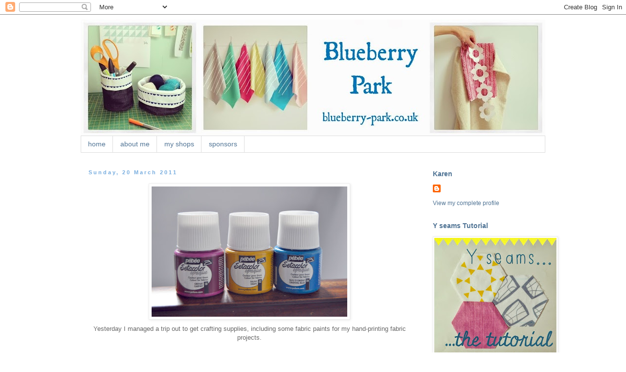

--- FILE ---
content_type: text/html; charset=UTF-8
request_url: https://blueberry-park.blogspot.com/2011/03/yesterday-i-managed-trip-out-to-get.html?showComment=1300756541977
body_size: 16157
content:
<!DOCTYPE html>
<html class='v2' dir='ltr' lang='en-GB'>
<head>
<link href='https://www.blogger.com/static/v1/widgets/335934321-css_bundle_v2.css' rel='stylesheet' type='text/css'/>
<meta content='width=1100' name='viewport'/>
<meta content='text/html; charset=UTF-8' http-equiv='Content-Type'/>
<meta content='blogger' name='generator'/>
<link href='https://blueberry-park.blogspot.com/favicon.ico' rel='icon' type='image/x-icon'/>
<link href='http://blueberry-park.blogspot.com/2011/03/yesterday-i-managed-trip-out-to-get.html' rel='canonical'/>
<link rel="alternate" type="application/atom+xml" title="Blueberry Park - Atom" href="https://blueberry-park.blogspot.com/feeds/posts/default" />
<link rel="alternate" type="application/rss+xml" title="Blueberry Park - RSS" href="https://blueberry-park.blogspot.com/feeds/posts/default?alt=rss" />
<link rel="service.post" type="application/atom+xml" title="Blueberry Park - Atom" href="https://www.blogger.com/feeds/6521677682474775682/posts/default" />

<link rel="alternate" type="application/atom+xml" title="Blueberry Park - Atom" href="https://blueberry-park.blogspot.com/feeds/7432957176422244794/comments/default" />
<!--Can't find substitution for tag [blog.ieCssRetrofitLinks]-->
<link href='https://blogger.googleusercontent.com/img/b/R29vZ2xl/AVvXsEgBOaBxG7o9OjWseKPRG9irCngTtpUzT-p3mWstavzIlq8pNsZRU1Y7ImUYXh_BlXJXEGAxCK_XANyquWuxE6w5QTyubFCzLq8YejMOIAvVdMnVyF7V2bv66RIV8btLuucKfTDljLW83MM/s400/fabric+paints.jpg' rel='image_src'/>
<meta content='http://blueberry-park.blogspot.com/2011/03/yesterday-i-managed-trip-out-to-get.html' property='og:url'/>
<meta content='Blueberry Park' property='og:title'/>
<meta content='Yesterday I managed a trip out to get crafting supplies, including some fabric paints for my hand-printing fabric projects. First up on the ...' property='og:description'/>
<meta content='https://blogger.googleusercontent.com/img/b/R29vZ2xl/AVvXsEgBOaBxG7o9OjWseKPRG9irCngTtpUzT-p3mWstavzIlq8pNsZRU1Y7ImUYXh_BlXJXEGAxCK_XANyquWuxE6w5QTyubFCzLq8YejMOIAvVdMnVyF7V2bv66RIV8btLuucKfTDljLW83MM/w1200-h630-p-k-no-nu/fabric+paints.jpg' property='og:image'/>
<title>Blueberry Park</title>
<style type='text/css'>@font-face{font-family:'Calibri';font-style:normal;font-weight:400;font-display:swap;src:url(//fonts.gstatic.com/l/font?kit=J7afnpV-BGlaFfdAhLEY67FIEjg&skey=a1029226f80653a8&v=v15)format('woff2');unicode-range:U+0000-00FF,U+0131,U+0152-0153,U+02BB-02BC,U+02C6,U+02DA,U+02DC,U+0304,U+0308,U+0329,U+2000-206F,U+20AC,U+2122,U+2191,U+2193,U+2212,U+2215,U+FEFF,U+FFFD;}</style>
<style id='page-skin-1' type='text/css'><!--
/*
-----------------------------------------------
Blogger Template Style
Name:     Simple
Designer: Blogger
URL:      www.blogger.com
----------------------------------------------- */
/* Content
----------------------------------------------- */
body {
font: normal normal 12px 'Trebuchet MS', Trebuchet, Verdana, sans-serif;
color: #666666;
background: #ffffff none repeat scroll top left;
padding: 0 0 0 0;
}
html body .region-inner {
min-width: 0;
max-width: 100%;
width: auto;
}
h2 {
font-size: 22px;
}
a:link {
text-decoration:none;
color: #4f7394;
}
a:visited {
text-decoration:none;
color: #da083c;
}
a:hover {
text-decoration:underline;
color: #da083c;
}
.body-fauxcolumn-outer .fauxcolumn-inner {
background: transparent none repeat scroll top left;
_background-image: none;
}
.body-fauxcolumn-outer .cap-top {
position: absolute;
z-index: 1;
height: 400px;
width: 100%;
}
.body-fauxcolumn-outer .cap-top .cap-left {
width: 100%;
background: transparent none repeat-x scroll top left;
_background-image: none;
}
.content-outer {
-moz-box-shadow: 0 0 0 rgba(0, 0, 0, .15);
-webkit-box-shadow: 0 0 0 rgba(0, 0, 0, .15);
-goog-ms-box-shadow: 0 0 0 #333333;
box-shadow: 0 0 0 rgba(0, 0, 0, .15);
margin-bottom: 1px;
}
.content-inner {
padding: 10px 40px;
}
.content-inner {
background-color: #ffffff;
}
/* Header
----------------------------------------------- */
.header-outer {
background: transparent none repeat-x scroll 0 -400px;
_background-image: none;
}
.Header h1 {
font: normal normal 40px 'Trebuchet MS',Trebuchet,Verdana,sans-serif;
color: #000000;
text-shadow: 0 0 0 rgba(0, 0, 0, .2);
}
.Header h1 a {
color: #000000;
}
.Header .description {
font-size: 18px;
color: #000000;
}
.header-inner .Header .titlewrapper {
padding: 22px 0;
}
.header-inner .Header .descriptionwrapper {
padding: 0 0;
}
/* Tabs
----------------------------------------------- */
.tabs-inner .section:first-child {
border-top: 0 solid #dddddd;
}
.tabs-inner .section:first-child ul {
margin-top: -1px;
border-top: 1px solid #dddddd;
border-left: 1px solid #dddddd;
border-right: 1px solid #dddddd;
}
.tabs-inner .widget ul {
background: transparent none repeat-x scroll 0 -800px;
_background-image: none;
border-bottom: 1px solid #dddddd;
margin-top: 0;
margin-left: -30px;
margin-right: -30px;
}
.tabs-inner .widget li a {
display: inline-block;
padding: .6em 1em;
font: normal normal 14px 'Trebuchet MS', Trebuchet, Verdana, sans-serif;
color: #4f7394;
border-left: 1px solid #ffffff;
border-right: 1px solid #dddddd;
}
.tabs-inner .widget li:first-child a {
border-left: none;
}
.tabs-inner .widget li.selected a, .tabs-inner .widget li a:hover {
color: #000000;
background-color: #eeeeee;
text-decoration: none;
}
/* Columns
----------------------------------------------- */
.main-outer {
border-top: 0 solid transparent;
}
.fauxcolumn-left-outer .fauxcolumn-inner {
border-right: 1px solid transparent;
}
.fauxcolumn-right-outer .fauxcolumn-inner {
border-left: 1px solid transparent;
}
/* Headings
----------------------------------------------- */
div.widget > h2,
div.widget h2.title {
margin: 0 0 1em 0;
font: normal bold 14px 'Trebuchet MS',Trebuchet,Verdana,sans-serif;
color: #4f7394;
}
/* Widgets
----------------------------------------------- */
.widget .zippy {
color: #4f7394;
text-shadow: 2px 2px 1px rgba(0, 0, 0, .1);
}
.widget .popular-posts ul {
list-style: none;
}
/* Posts
----------------------------------------------- */
h2.date-header {
font: normal bold 11px Arial, Tahoma, Helvetica, FreeSans, sans-serif;
}
.date-header span {
background-color: #ffffff;
color: #76acde;
padding: 0.4em;
letter-spacing: 3px;
margin: inherit;
}
.main-inner {
padding-top: 35px;
padding-bottom: 65px;
}
.main-inner .column-center-inner {
padding: 0 0;
}
.main-inner .column-center-inner .section {
margin: 0 1em;
}
.post {
margin: 0 0 45px 0;
}
h3.post-title, .comments h4 {
font: normal normal 22px Calibri;
margin: .75em 0 0;
}
.post-body {
font-size: 110%;
line-height: 1.4;
position: relative;
}
.post-body img, .post-body .tr-caption-container, .Profile img, .Image img,
.BlogList .item-thumbnail img {
padding: 2px;
background: #ffffff;
border: 1px solid #eeeeee;
-moz-box-shadow: 1px 1px 5px rgba(0, 0, 0, .1);
-webkit-box-shadow: 1px 1px 5px rgba(0, 0, 0, .1);
box-shadow: 1px 1px 5px rgba(0, 0, 0, .1);
}
.post-body img, .post-body .tr-caption-container {
padding: 5px;
}
.post-body .tr-caption-container {
color: #666666;
}
.post-body .tr-caption-container img {
padding: 0;
background: transparent;
border: none;
-moz-box-shadow: 0 0 0 rgba(0, 0, 0, .1);
-webkit-box-shadow: 0 0 0 rgba(0, 0, 0, .1);
box-shadow: 0 0 0 rgba(0, 0, 0, .1);
}
.post-header {
margin: 0 0 1.5em;
line-height: 1.6;
font-size: 90%;
}
.post-footer {
margin: 20px -2px 0;
padding: 5px 10px;
color: #666666;
background-color: #eeeeee;
border-bottom: 1px solid #eeeeee;
line-height: 1.6;
font-size: 90%;
}
#comments .comment-author {
padding-top: 1.5em;
border-top: 1px solid transparent;
background-position: 0 1.5em;
}
#comments .comment-author:first-child {
padding-top: 0;
border-top: none;
}
.avatar-image-container {
margin: .2em 0 0;
}
#comments .avatar-image-container img {
border: 1px solid #eeeeee;
}
/* Comments
----------------------------------------------- */
.comments .comments-content .icon.blog-author {
background-repeat: no-repeat;
background-image: url([data-uri]);
}
.comments .comments-content .loadmore a {
border-top: 1px solid #4f7394;
border-bottom: 1px solid #4f7394;
}
.comments .comment-thread.inline-thread {
background-color: #eeeeee;
}
.comments .continue {
border-top: 2px solid #4f7394;
}
/* Accents
---------------------------------------------- */
.section-columns td.columns-cell {
border-left: 1px solid transparent;
}
.blog-pager {
background: transparent url(//www.blogblog.com/1kt/simple/paging_dot.png) repeat-x scroll top center;
}
.blog-pager-older-link, .home-link,
.blog-pager-newer-link {
background-color: #ffffff;
padding: 5px;
}
.footer-outer {
border-top: 1px dashed #bbbbbb;
}
/* Mobile
----------------------------------------------- */
body.mobile  {
background-size: auto;
}
.mobile .body-fauxcolumn-outer {
background: transparent none repeat scroll top left;
}
.mobile .body-fauxcolumn-outer .cap-top {
background-size: 100% auto;
}
.mobile .content-outer {
-webkit-box-shadow: 0 0 3px rgba(0, 0, 0, .15);
box-shadow: 0 0 3px rgba(0, 0, 0, .15);
}
.mobile .tabs-inner .widget ul {
margin-left: 0;
margin-right: 0;
}
.mobile .post {
margin: 0;
}
.mobile .main-inner .column-center-inner .section {
margin: 0;
}
.mobile .date-header span {
padding: 0.1em 10px;
margin: 0 -10px;
}
.mobile h3.post-title {
margin: 0;
}
.mobile .blog-pager {
background: transparent none no-repeat scroll top center;
}
.mobile .footer-outer {
border-top: none;
}
.mobile .main-inner, .mobile .footer-inner {
background-color: #ffffff;
}
.mobile-index-contents {
color: #666666;
}
.mobile-link-button {
background-color: #4f7394;
}
.mobile-link-button a:link, .mobile-link-button a:visited {
color: #ffffff;
}
.mobile .tabs-inner .section:first-child {
border-top: none;
}
.mobile .tabs-inner .PageList .widget-content {
background-color: #eeeeee;
color: #000000;
border-top: 1px solid #dddddd;
border-bottom: 1px solid #dddddd;
}
.mobile .tabs-inner .PageList .widget-content .pagelist-arrow {
border-left: 1px solid #dddddd;
}

--></style>
<style id='template-skin-1' type='text/css'><!--
body {
min-width: 1030px;
}
.content-outer, .content-fauxcolumn-outer, .region-inner {
min-width: 1030px;
max-width: 1030px;
_width: 1030px;
}
.main-inner .columns {
padding-left: 0px;
padding-right: 260px;
}
.main-inner .fauxcolumn-center-outer {
left: 0px;
right: 260px;
/* IE6 does not respect left and right together */
_width: expression(this.parentNode.offsetWidth -
parseInt("0px") -
parseInt("260px") + 'px');
}
.main-inner .fauxcolumn-left-outer {
width: 0px;
}
.main-inner .fauxcolumn-right-outer {
width: 260px;
}
.main-inner .column-left-outer {
width: 0px;
right: 100%;
margin-left: -0px;
}
.main-inner .column-right-outer {
width: 260px;
margin-right: -260px;
}
#layout {
min-width: 0;
}
#layout .content-outer {
min-width: 0;
width: 800px;
}
#layout .region-inner {
min-width: 0;
width: auto;
}
body#layout div.add_widget {
padding: 8px;
}
body#layout div.add_widget a {
margin-left: 32px;
}
--></style>
<link href='https://www.blogger.com/dyn-css/authorization.css?targetBlogID=6521677682474775682&amp;zx=1fb6a539-dce3-43d7-88fe-bfff810c4dec' media='none' onload='if(media!=&#39;all&#39;)media=&#39;all&#39;' rel='stylesheet'/><noscript><link href='https://www.blogger.com/dyn-css/authorization.css?targetBlogID=6521677682474775682&amp;zx=1fb6a539-dce3-43d7-88fe-bfff810c4dec' rel='stylesheet'/></noscript>
<meta name='google-adsense-platform-account' content='ca-host-pub-1556223355139109'/>
<meta name='google-adsense-platform-domain' content='blogspot.com'/>

</head>
<body class='loading variant-simplysimple'>
<div class='navbar section' id='navbar' name='Navbar'><div class='widget Navbar' data-version='1' id='Navbar1'><script type="text/javascript">
    function setAttributeOnload(object, attribute, val) {
      if(window.addEventListener) {
        window.addEventListener('load',
          function(){ object[attribute] = val; }, false);
      } else {
        window.attachEvent('onload', function(){ object[attribute] = val; });
      }
    }
  </script>
<div id="navbar-iframe-container"></div>
<script type="text/javascript" src="https://apis.google.com/js/platform.js"></script>
<script type="text/javascript">
      gapi.load("gapi.iframes:gapi.iframes.style.bubble", function() {
        if (gapi.iframes && gapi.iframes.getContext) {
          gapi.iframes.getContext().openChild({
              url: 'https://www.blogger.com/navbar/6521677682474775682?po\x3d7432957176422244794\x26origin\x3dhttps://blueberry-park.blogspot.com',
              where: document.getElementById("navbar-iframe-container"),
              id: "navbar-iframe"
          });
        }
      });
    </script><script type="text/javascript">
(function() {
var script = document.createElement('script');
script.type = 'text/javascript';
script.src = '//pagead2.googlesyndication.com/pagead/js/google_top_exp.js';
var head = document.getElementsByTagName('head')[0];
if (head) {
head.appendChild(script);
}})();
</script>
</div></div>
<div class='body-fauxcolumns'>
<div class='fauxcolumn-outer body-fauxcolumn-outer'>
<div class='cap-top'>
<div class='cap-left'></div>
<div class='cap-right'></div>
</div>
<div class='fauxborder-left'>
<div class='fauxborder-right'></div>
<div class='fauxcolumn-inner'>
</div>
</div>
<div class='cap-bottom'>
<div class='cap-left'></div>
<div class='cap-right'></div>
</div>
</div>
</div>
<div class='content'>
<div class='content-fauxcolumns'>
<div class='fauxcolumn-outer content-fauxcolumn-outer'>
<div class='cap-top'>
<div class='cap-left'></div>
<div class='cap-right'></div>
</div>
<div class='fauxborder-left'>
<div class='fauxborder-right'></div>
<div class='fauxcolumn-inner'>
</div>
</div>
<div class='cap-bottom'>
<div class='cap-left'></div>
<div class='cap-right'></div>
</div>
</div>
</div>
<div class='content-outer'>
<div class='content-cap-top cap-top'>
<div class='cap-left'></div>
<div class='cap-right'></div>
</div>
<div class='fauxborder-left content-fauxborder-left'>
<div class='fauxborder-right content-fauxborder-right'></div>
<div class='content-inner'>
<header>
<div class='header-outer'>
<div class='header-cap-top cap-top'>
<div class='cap-left'></div>
<div class='cap-right'></div>
</div>
<div class='fauxborder-left header-fauxborder-left'>
<div class='fauxborder-right header-fauxborder-right'></div>
<div class='region-inner header-inner'>
<div class='header section' id='header' name='Header'><div class='widget Header' data-version='1' id='Header1'>
<div id='header-inner'>
<a href='https://blueberry-park.blogspot.com/' style='display: block'>
<img alt='Blueberry Park' height='238px; ' id='Header1_headerimg' src='https://blogger.googleusercontent.com/img/b/R29vZ2xl/AVvXsEi3TIuB8NNQ_PmCN68ya1WURfihk7iSF9Ushyphenhypheni1RmwHTBcMptBRZIGsEdE8adppZnOHhKq3MlEaOvGZZM_SNSgrZQYhK26LT9R9BQN4zI9Ig5GlO8KmdYdf15xAml_Z6ncG0ZcLwk9cP9L9/s950/july+13+blog+header+.jpg' style='display: block' width='950px; '/>
</a>
</div>
</div></div>
</div>
</div>
<div class='header-cap-bottom cap-bottom'>
<div class='cap-left'></div>
<div class='cap-right'></div>
</div>
</div>
</header>
<div class='tabs-outer'>
<div class='tabs-cap-top cap-top'>
<div class='cap-left'></div>
<div class='cap-right'></div>
</div>
<div class='fauxborder-left tabs-fauxborder-left'>
<div class='fauxborder-right tabs-fauxborder-right'></div>
<div class='region-inner tabs-inner'>
<div class='tabs section' id='crosscol' name='Cross-column'><div class='widget PageList' data-version='1' id='PageList1'>
<h2>Pages</h2>
<div class='widget-content'>
<ul>
<li>
<a href='https://blueberry-park.blogspot.com/'>home</a>
</li>
<li>
<a href='https://blueberry-park.blogspot.com/p/about-me.html'>about me</a>
</li>
<li>
<a href='https://blueberry-park.blogspot.com/p/my-shops.html'>my shops</a>
</li>
<li>
<a href='https://blueberry-park.blogspot.com/p/sponsors.html'>sponsors</a>
</li>
</ul>
<div class='clear'></div>
</div>
</div></div>
<div class='tabs no-items section' id='crosscol-overflow' name='Cross-Column 2'></div>
</div>
</div>
<div class='tabs-cap-bottom cap-bottom'>
<div class='cap-left'></div>
<div class='cap-right'></div>
</div>
</div>
<div class='main-outer'>
<div class='main-cap-top cap-top'>
<div class='cap-left'></div>
<div class='cap-right'></div>
</div>
<div class='fauxborder-left main-fauxborder-left'>
<div class='fauxborder-right main-fauxborder-right'></div>
<div class='region-inner main-inner'>
<div class='columns fauxcolumns'>
<div class='fauxcolumn-outer fauxcolumn-center-outer'>
<div class='cap-top'>
<div class='cap-left'></div>
<div class='cap-right'></div>
</div>
<div class='fauxborder-left'>
<div class='fauxborder-right'></div>
<div class='fauxcolumn-inner'>
</div>
</div>
<div class='cap-bottom'>
<div class='cap-left'></div>
<div class='cap-right'></div>
</div>
</div>
<div class='fauxcolumn-outer fauxcolumn-left-outer'>
<div class='cap-top'>
<div class='cap-left'></div>
<div class='cap-right'></div>
</div>
<div class='fauxborder-left'>
<div class='fauxborder-right'></div>
<div class='fauxcolumn-inner'>
</div>
</div>
<div class='cap-bottom'>
<div class='cap-left'></div>
<div class='cap-right'></div>
</div>
</div>
<div class='fauxcolumn-outer fauxcolumn-right-outer'>
<div class='cap-top'>
<div class='cap-left'></div>
<div class='cap-right'></div>
</div>
<div class='fauxborder-left'>
<div class='fauxborder-right'></div>
<div class='fauxcolumn-inner'>
</div>
</div>
<div class='cap-bottom'>
<div class='cap-left'></div>
<div class='cap-right'></div>
</div>
</div>
<!-- corrects IE6 width calculation -->
<div class='columns-inner'>
<div class='column-center-outer'>
<div class='column-center-inner'>
<div class='main section' id='main' name='Main'><div class='widget Blog' data-version='1' id='Blog1'>
<div class='blog-posts hfeed'>

          <div class="date-outer">
        
<h2 class='date-header'><span>Sunday, 20 March 2011</span></h2>

          <div class="date-posts">
        
<div class='post-outer'>
<div class='post hentry uncustomized-post-template' itemprop='blogPost' itemscope='itemscope' itemtype='http://schema.org/BlogPosting'>
<meta content='https://blogger.googleusercontent.com/img/b/R29vZ2xl/AVvXsEgBOaBxG7o9OjWseKPRG9irCngTtpUzT-p3mWstavzIlq8pNsZRU1Y7ImUYXh_BlXJXEGAxCK_XANyquWuxE6w5QTyubFCzLq8YejMOIAvVdMnVyF7V2bv66RIV8btLuucKfTDljLW83MM/s400/fabric+paints.jpg' itemprop='image_url'/>
<meta content='6521677682474775682' itemprop='blogId'/>
<meta content='7432957176422244794' itemprop='postId'/>
<a name='7432957176422244794'></a>
<div class='post-header'>
<div class='post-header-line-1'></div>
</div>
<div class='post-body entry-content' id='post-body-7432957176422244794' itemprop='description articleBody'>
<a href="https://blogger.googleusercontent.com/img/b/R29vZ2xl/AVvXsEgBOaBxG7o9OjWseKPRG9irCngTtpUzT-p3mWstavzIlq8pNsZRU1Y7ImUYXh_BlXJXEGAxCK_XANyquWuxE6w5QTyubFCzLq8YejMOIAvVdMnVyF7V2bv66RIV8btLuucKfTDljLW83MM/s1600/fabric+paints.jpg" onblur="try {parent.deselectBloggerImageGracefully();} catch(e) {}"><img alt="" border="0" id="BLOGGER_PHOTO_ID_5586183090028539458" src="https://blogger.googleusercontent.com/img/b/R29vZ2xl/AVvXsEgBOaBxG7o9OjWseKPRG9irCngTtpUzT-p3mWstavzIlq8pNsZRU1Y7ImUYXh_BlXJXEGAxCK_XANyquWuxE6w5QTyubFCzLq8YejMOIAvVdMnVyF7V2bv66RIV8btLuucKfTDljLW83MM/s400/fabric+paints.jpg" style="display:block; margin:0px auto 10px; text-align:center;cursor:pointer; cursor:hand;width: 400px; height: 266px;" /></a><div style="text-align: center;">Yesterday I managed a trip out to get crafting supplies, including some fabric paints for my hand-printing fabric projects.</div><div style="text-align: center;"><br /></div><div style="text-align: center;">First up on the project list was taking the pencil pouch idea a step further by personalising it.</div><div style="text-align: center;"><br /></div><a href="https://blogger.googleusercontent.com/img/b/R29vZ2xl/AVvXsEhMGD36ZVNXfnAjBfPFRIoJRt-jOskhgwAUyBYtwSLN9YriBzqzK_Co0B6Dpg6bIquoC6tqAwYr312LaFDAnYiC9SOdMwTeXSlFS5Aeyvy0xnZLXsO6SQ1Hl-aZ7BD16znqShkfUwgd9sk/s1600/personalised+pouch+2.jpg" onblur="try {parent.deselectBloggerImageGracefully();} catch(e) {}"><img alt="" border="0" id="BLOGGER_PHOTO_ID_5586182601747273490" src="https://blogger.googleusercontent.com/img/b/R29vZ2xl/AVvXsEhMGD36ZVNXfnAjBfPFRIoJRt-jOskhgwAUyBYtwSLN9YriBzqzK_Co0B6Dpg6bIquoC6tqAwYr312LaFDAnYiC9SOdMwTeXSlFS5Aeyvy0xnZLXsO6SQ1Hl-aZ7BD16znqShkfUwgd9sk/s400/personalised+pouch+2.jpg" style="display:block; margin:0px auto 10px; text-align:center;cursor:pointer; cursor:hand;width: 400px; height: 266px;" /></a><div style="text-align: center;">Ruby has headed off to her friend Sadie's party today, so of course she was first on the list to get one of my new pouches.</div><div style="text-align: center;">Despite the fact that Ruby's response was "Mummy, I wish we could give my friends something other than crafty stuff for their birthdays. They aren't all like me and like it you know. Can't we give them something normal?"</div><div style="text-align: center;"><br /></div><a href="https://blogger.googleusercontent.com/img/b/R29vZ2xl/AVvXsEhCmYhHL1bHoLf0nGN-JoTT6RtjLHN8s83UjZbFL1D0tVUxJh_gZPOWHgKESPnhWu6mvQvO1LheZ0s7J350FHfZGfwAC1ZWQ7jshZHnjPVCM-N8O2rdM35eJCM3et2hYthvPB0dmfYRSo4/s1600/personalised+pouch+1.jpg" onblur="try {parent.deselectBloggerImageGracefully();} catch(e) {}"><img alt="" border="0" id="BLOGGER_PHOTO_ID_5586182595357433826" src="https://blogger.googleusercontent.com/img/b/R29vZ2xl/AVvXsEhCmYhHL1bHoLf0nGN-JoTT6RtjLHN8s83UjZbFL1D0tVUxJh_gZPOWHgKESPnhWu6mvQvO1LheZ0s7J350FHfZGfwAC1ZWQ7jshZHnjPVCM-N8O2rdM35eJCM3et2hYthvPB0dmfYRSo4/s400/personalised+pouch+1.jpg" style="display:block; margin:0px auto 10px; text-align:center;cursor:pointer; cursor:hand;width: 266px; height: 400px;" /></a><div style="text-align: center;">I'm still wracking my brains to think what may be construed as normal, if a personalised pencil case and matching keyring isn't. I'm thinking Ruby was implying something pink and plastic. Or perhaps glittery and sparkly.</div><div style="text-align: center;"><br /></div><a href="https://blogger.googleusercontent.com/img/b/R29vZ2xl/AVvXsEj5OD3c2T1Xkc3tQHH1IphTHLqh55v6IFF5ZNac2_banXpHVJp9uMnGMOAp9sTk7WJcpNOUzfLv9RwqEgytPAA52lfQ57-TwzAoX7KQfwEbk8l6IYNXHVABl3KcggWzDQQU1P_pIqHzSJk/s1600/personalised+pouch+3.jpg" onblur="try {parent.deselectBloggerImageGracefully();} catch(e) {}"><img alt="" border="0" id="BLOGGER_PHOTO_ID_5586182595134019266" src="https://blogger.googleusercontent.com/img/b/R29vZ2xl/AVvXsEj5OD3c2T1Xkc3tQHH1IphTHLqh55v6IFF5ZNac2_banXpHVJp9uMnGMOAp9sTk7WJcpNOUzfLv9RwqEgytPAA52lfQ57-TwzAoX7KQfwEbk8l6IYNXHVABl3KcggWzDQQU1P_pIqHzSJk/s400/personalised+pouch+3.jpg" style="display:block; margin:0px auto 10px; text-align:center;cursor:pointer; cursor:hand;width: 400px; height: 266px;" /></a><div style="text-align: center;">Either way, she did rapidly back it up with could I make her one. </div><div style="text-align: center;">And I'm pretty sure <a href="http://rosalindwilson.blogspot.com/">Sadie's Mummy</a> will be more than happy with this pink and plastic, or silvery and glittery alternative.</div><div style="text-align: center;"><br /></div>
<div style='clear: both;'></div>
</div>
<div class='post-footer'>
<div class='post-footer-line post-footer-line-1'>
<span class='post-author vcard'>
Posted by
<span class='fn' itemprop='author' itemscope='itemscope' itemtype='http://schema.org/Person'>
<meta content='https://www.blogger.com/profile/15471011912154358889' itemprop='url'/>
<a class='g-profile' href='https://www.blogger.com/profile/15471011912154358889' rel='author' title='author profile'>
<span itemprop='name'>Karen Lewis Textiles</span>
</a>
</span>
</span>
<span class='post-timestamp'>
at
<meta content='http://blueberry-park.blogspot.com/2011/03/yesterday-i-managed-trip-out-to-get.html' itemprop='url'/>
<a class='timestamp-link' href='https://blueberry-park.blogspot.com/2011/03/yesterday-i-managed-trip-out-to-get.html' rel='bookmark' title='permanent link'><abbr class='published' itemprop='datePublished' title='2011-03-20T15:18:00Z'>Sunday, March 20, 2011</abbr></a>
</span>
<span class='post-comment-link'>
</span>
<span class='post-icons'>
<span class='item-action'>
<a href='https://www.blogger.com/email-post/6521677682474775682/7432957176422244794' title='Email Post'>
<img alt='' class='icon-action' height='13' src='https://resources.blogblog.com/img/icon18_email.gif' width='18'/>
</a>
</span>
<span class='item-control blog-admin pid-1960611146'>
<a href='https://www.blogger.com/post-edit.g?blogID=6521677682474775682&postID=7432957176422244794&from=pencil' title='Edit Post'>
<img alt='' class='icon-action' height='18' src='https://resources.blogblog.com/img/icon18_edit_allbkg.gif' width='18'/>
</a>
</span>
</span>
<div class='post-share-buttons goog-inline-block'>
<a class='goog-inline-block share-button sb-email' href='https://www.blogger.com/share-post.g?blogID=6521677682474775682&postID=7432957176422244794&target=email' target='_blank' title='Email This'><span class='share-button-link-text'>Email This</span></a><a class='goog-inline-block share-button sb-blog' href='https://www.blogger.com/share-post.g?blogID=6521677682474775682&postID=7432957176422244794&target=blog' onclick='window.open(this.href, "_blank", "height=270,width=475"); return false;' target='_blank' title='BlogThis!'><span class='share-button-link-text'>BlogThis!</span></a><a class='goog-inline-block share-button sb-twitter' href='https://www.blogger.com/share-post.g?blogID=6521677682474775682&postID=7432957176422244794&target=twitter' target='_blank' title='Share to X'><span class='share-button-link-text'>Share to X</span></a><a class='goog-inline-block share-button sb-facebook' href='https://www.blogger.com/share-post.g?blogID=6521677682474775682&postID=7432957176422244794&target=facebook' onclick='window.open(this.href, "_blank", "height=430,width=640"); return false;' target='_blank' title='Share to Facebook'><span class='share-button-link-text'>Share to Facebook</span></a><a class='goog-inline-block share-button sb-pinterest' href='https://www.blogger.com/share-post.g?blogID=6521677682474775682&postID=7432957176422244794&target=pinterest' target='_blank' title='Share to Pinterest'><span class='share-button-link-text'>Share to Pinterest</span></a>
</div>
</div>
<div class='post-footer-line post-footer-line-2'>
<span class='post-labels'>
Labels:
<a href='https://blueberry-park.blogspot.com/search/label/cloud%209' rel='tag'>cloud 9</a>,
<a href='https://blueberry-park.blogspot.com/search/label/fabric%20paint' rel='tag'>fabric paint</a>,
<a href='https://blueberry-park.blogspot.com/search/label/hand%20printed%20fabric' rel='tag'>hand printed fabric</a>,
<a href='https://blueberry-park.blogspot.com/search/label/keyring' rel='tag'>keyring</a>,
<a href='https://blueberry-park.blogspot.com/search/label/liberty%20lining' rel='tag'>liberty lining</a>,
<a href='https://blueberry-park.blogspot.com/search/label/linen' rel='tag'>linen</a>,
<a href='https://blueberry-park.blogspot.com/search/label/pencil%20pouch' rel='tag'>pencil pouch</a>,
<a href='https://blueberry-park.blogspot.com/search/label/Personalised' rel='tag'>Personalised</a>,
<a href='https://blueberry-park.blogspot.com/search/label/pink' rel='tag'>pink</a>,
<a href='https://blueberry-park.blogspot.com/search/label/seedheads' rel='tag'>seedheads</a>
</span>
</div>
<div class='post-footer-line post-footer-line-3'>
<span class='post-location'>
</span>
</div>
</div>
</div>
<div class='comments' id='comments'>
<a name='comments'></a>
<h4>6 comments:</h4>
<div id='Blog1_comments-block-wrapper'>
<dl class='avatar-comment-indent' id='comments-block'>
<dt class='comment-author ' id='c5325173173960940176'>
<a name='c5325173173960940176'></a>
<div class="avatar-image-container vcard"><span dir="ltr"><a href="https://www.blogger.com/profile/05832347204850415949" target="" rel="nofollow" onclick="" class="avatar-hovercard" id="av-5325173173960940176-05832347204850415949"><img src="https://resources.blogblog.com/img/blank.gif" width="35" height="35" class="delayLoad" style="display: none;" longdesc="//blogger.googleusercontent.com/img/b/R29vZ2xl/AVvXsEgdDUUil0nYrZgjp4TTAxEm5v2gPMceDtpgo9FcXJ3bsyVOLwH3lM7WOML_bkMH4XyLoWAfeWlugBR6Gfpl8IDC5FN9UTvZ1BSwz-WcTnsGrCiZ3nS_b0yluyxFuVCO2UA/s45-c/me.jpg" alt="" title="Karen">

<noscript><img src="//blogger.googleusercontent.com/img/b/R29vZ2xl/AVvXsEgdDUUil0nYrZgjp4TTAxEm5v2gPMceDtpgo9FcXJ3bsyVOLwH3lM7WOML_bkMH4XyLoWAfeWlugBR6Gfpl8IDC5FN9UTvZ1BSwz-WcTnsGrCiZ3nS_b0yluyxFuVCO2UA/s45-c/me.jpg" width="35" height="35" class="photo" alt=""></noscript></a></span></div>
<a href='https://www.blogger.com/profile/05832347204850415949' rel='nofollow'>Karen</a>
said...
</dt>
<dd class='comment-body' id='Blog1_cmt-5325173173960940176'>
<p>
Well I think it&#39;s lovely and would be more than happy to receive one for my birthday! :o)
</p>
</dd>
<dd class='comment-footer'>
<span class='comment-timestamp'>
<a href='https://blueberry-park.blogspot.com/2011/03/yesterday-i-managed-trip-out-to-get.html?showComment=1300638843735#c5325173173960940176' title='comment permalink'>
20 March 2011 at 16:34
</a>
<span class='item-control blog-admin pid-1137066375'>
<a class='comment-delete' href='https://www.blogger.com/comment/delete/6521677682474775682/5325173173960940176' title='Delete Comment'>
<img src='https://resources.blogblog.com/img/icon_delete13.gif'/>
</a>
</span>
</span>
</dd>
<dt class='comment-author ' id='c3783619579483803953'>
<a name='c3783619579483803953'></a>
<div class="avatar-image-container vcard"><span dir="ltr"><a href="https://www.blogger.com/profile/03347350334046100995" target="" rel="nofollow" onclick="" class="avatar-hovercard" id="av-3783619579483803953-03347350334046100995"><img src="https://resources.blogblog.com/img/blank.gif" width="35" height="35" class="delayLoad" style="display: none;" longdesc="//blogger.googleusercontent.com/img/b/R29vZ2xl/AVvXsEihqhmifAfYN1KQemy-UihGkjqAqnjSzqI0QwK4jNgxM5ntgIm_K0QXZYDxVPfoi_nZmqxjatrgZs8miV-32aAUkCqAPI-eAYL8D-Slg9_yZz4FsuOOckNciRnyYf02qQ/s45-c/IMG_6899.JPG" alt="" title="louise35flower">

<noscript><img src="//blogger.googleusercontent.com/img/b/R29vZ2xl/AVvXsEihqhmifAfYN1KQemy-UihGkjqAqnjSzqI0QwK4jNgxM5ntgIm_K0QXZYDxVPfoi_nZmqxjatrgZs8miV-32aAUkCqAPI-eAYL8D-Slg9_yZz4FsuOOckNciRnyYf02qQ/s45-c/IMG_6899.JPG" width="35" height="35" class="photo" alt=""></noscript></a></span></div>
<a href='https://www.blogger.com/profile/03347350334046100995' rel='nofollow'>louise35flower</a>
said...
</dt>
<dd class='comment-body' id='Blog1_cmt-3783619579483803953'>
<p>
The pink and sparkly will be consigned to the charity shop long before Sadie tires of her pencil case, stick with it!!
</p>
</dd>
<dd class='comment-footer'>
<span class='comment-timestamp'>
<a href='https://blueberry-park.blogspot.com/2011/03/yesterday-i-managed-trip-out-to-get.html?showComment=1300642784580#c3783619579483803953' title='comment permalink'>
20 March 2011 at 17:39
</a>
<span class='item-control blog-admin pid-796058902'>
<a class='comment-delete' href='https://www.blogger.com/comment/delete/6521677682474775682/3783619579483803953' title='Delete Comment'>
<img src='https://resources.blogblog.com/img/icon_delete13.gif'/>
</a>
</span>
</span>
</dd>
<dt class='comment-author ' id='c6581113456689989748'>
<a name='c6581113456689989748'></a>
<div class="avatar-image-container vcard"><span dir="ltr"><a href="https://www.blogger.com/profile/05931606580273243670" target="" rel="nofollow" onclick="" class="avatar-hovercard" id="av-6581113456689989748-05931606580273243670"><img src="https://resources.blogblog.com/img/blank.gif" width="35" height="35" class="delayLoad" style="display: none;" longdesc="//blogger.googleusercontent.com/img/b/R29vZ2xl/AVvXsEii6JQsH4LRNC_N0lqu-nj4VSw29Nj6y9xKKZmeBjr3aGRlI5i22jS9lviInybPIQLN2-dTHgM7RmupkDmbriF_7B0kYhIoSq9ZGHsJvBMmZcqaLNcsh_iikpOb5SzSdsU/s45-c/self+portrait+4.jpg" alt="" title="Whitney-Anne Baker">

<noscript><img src="//blogger.googleusercontent.com/img/b/R29vZ2xl/AVvXsEii6JQsH4LRNC_N0lqu-nj4VSw29Nj6y9xKKZmeBjr3aGRlI5i22jS9lviInybPIQLN2-dTHgM7RmupkDmbriF_7B0kYhIoSq9ZGHsJvBMmZcqaLNcsh_iikpOb5SzSdsU/s45-c/self+portrait+4.jpg" width="35" height="35" class="photo" alt=""></noscript></a></span></div>
<a href='https://www.blogger.com/profile/05931606580273243670' rel='nofollow'>Whitney-Anne Baker</a>
said...
</dt>
<dd class='comment-body' id='Blog1_cmt-6581113456689989748'>
<p>
I was curious about what kind of paint you were using for your fabric painting . . . it does look good. And you have inspired me to  make myself a pencil case for my new set of fineliners even though I HATE doing zips!
</p>
</dd>
<dd class='comment-footer'>
<span class='comment-timestamp'>
<a href='https://blueberry-park.blogspot.com/2011/03/yesterday-i-managed-trip-out-to-get.html?showComment=1300652806357#c6581113456689989748' title='comment permalink'>
20 March 2011 at 20:26
</a>
<span class='item-control blog-admin pid-1564107483'>
<a class='comment-delete' href='https://www.blogger.com/comment/delete/6521677682474775682/6581113456689989748' title='Delete Comment'>
<img src='https://resources.blogblog.com/img/icon_delete13.gif'/>
</a>
</span>
</span>
</dd>
<dt class='comment-author ' id='c7116076424903498593'>
<a name='c7116076424903498593'></a>
<div class="avatar-image-container vcard"><span dir="ltr"><a href="https://www.blogger.com/profile/02869643365725490400" target="" rel="nofollow" onclick="" class="avatar-hovercard" id="av-7116076424903498593-02869643365725490400"><img src="https://resources.blogblog.com/img/blank.gif" width="35" height="35" class="delayLoad" style="display: none;" longdesc="//blogger.googleusercontent.com/img/b/R29vZ2xl/AVvXsEiIr-Df29Io-i5AT7VDBiTu3EEf2q0GO7QrgdSYnsb8tV9CQ208poQHWcKki30H8zlhY09eJB4rhQ8QnsMVSZosqUh3ecBFmXWxJ-eRmYtzPguaX_253H8LmFINpWqZ4w/s45-c/*" alt="" title="Rachel Chieppa">

<noscript><img src="//blogger.googleusercontent.com/img/b/R29vZ2xl/AVvXsEiIr-Df29Io-i5AT7VDBiTu3EEf2q0GO7QrgdSYnsb8tV9CQ208poQHWcKki30H8zlhY09eJB4rhQ8QnsMVSZosqUh3ecBFmXWxJ-eRmYtzPguaX_253H8LmFINpWqZ4w/s45-c/*" width="35" height="35" class="photo" alt=""></noscript></a></span></div>
<a href='https://www.blogger.com/profile/02869643365725490400' rel='nofollow'>Rachel Chieppa</a>
said...
</dt>
<dd class='comment-body' id='Blog1_cmt-7116076424903498593'>
<p>
That&#39;s so very cute!
</p>
</dd>
<dd class='comment-footer'>
<span class='comment-timestamp'>
<a href='https://blueberry-park.blogspot.com/2011/03/yesterday-i-managed-trip-out-to-get.html?showComment=1300727237295#c7116076424903498593' title='comment permalink'>
21 March 2011 at 17:07
</a>
<span class='item-control blog-admin pid-69022887'>
<a class='comment-delete' href='https://www.blogger.com/comment/delete/6521677682474775682/7116076424903498593' title='Delete Comment'>
<img src='https://resources.blogblog.com/img/icon_delete13.gif'/>
</a>
</span>
</span>
</dd>
<dt class='comment-author ' id='c7991641009175108476'>
<a name='c7991641009175108476'></a>
<div class="avatar-image-container vcard"><span dir="ltr"><a href="https://www.blogger.com/profile/05048371258743968255" target="" rel="nofollow" onclick="" class="avatar-hovercard" id="av-7991641009175108476-05048371258743968255"><img src="https://resources.blogblog.com/img/blank.gif" width="35" height="35" class="delayLoad" style="display: none;" longdesc="//blogger.googleusercontent.com/img/b/R29vZ2xl/AVvXsEjGWMmRi-k_QFCgm1sG1v3_rN2GhcmGRQvG9a9O6VFIg_uWYaMWgu6Pp7XXMkzttktV3x6sI14ujPstYKyDkOh8mBW2ZXHT5URb7gAUryFAe_m3lmm_H8EyouCQFBsqqA/s45-c/favicon.jpg" alt="" title="Kylie">

<noscript><img src="//blogger.googleusercontent.com/img/b/R29vZ2xl/AVvXsEjGWMmRi-k_QFCgm1sG1v3_rN2GhcmGRQvG9a9O6VFIg_uWYaMWgu6Pp7XXMkzttktV3x6sI14ujPstYKyDkOh8mBW2ZXHT5URb7gAUryFAe_m3lmm_H8EyouCQFBsqqA/s45-c/favicon.jpg" width="35" height="35" class="photo" alt=""></noscript></a></span></div>
<a href='https://www.blogger.com/profile/05048371258743968255' rel='nofollow'>Kylie</a>
said...
</dt>
<dd class='comment-body' id='Blog1_cmt-7991641009175108476'>
<p>
I think she&#39;ll LOVE it! :) Kx
</p>
</dd>
<dd class='comment-footer'>
<span class='comment-timestamp'>
<a href='https://blueberry-park.blogspot.com/2011/03/yesterday-i-managed-trip-out-to-get.html?showComment=1300756541977#c7991641009175108476' title='comment permalink'>
22 March 2011 at 01:15
</a>
<span class='item-control blog-admin pid-22101844'>
<a class='comment-delete' href='https://www.blogger.com/comment/delete/6521677682474775682/7991641009175108476' title='Delete Comment'>
<img src='https://resources.blogblog.com/img/icon_delete13.gif'/>
</a>
</span>
</span>
</dd>
<dt class='comment-author ' id='c3735615908948162980'>
<a name='c3735615908948162980'></a>
<div class="avatar-image-container vcard"><span dir="ltr"><a href="https://www.blogger.com/profile/15355297827117557882" target="" rel="nofollow" onclick="" class="avatar-hovercard" id="av-3735615908948162980-15355297827117557882"><img src="https://resources.blogblog.com/img/blank.gif" width="35" height="35" class="delayLoad" style="display: none;" longdesc="//blogger.googleusercontent.com/img/b/R29vZ2xl/AVvXsEglt9QLJ50O5-hX43RDMR-slk1zptgDzHDrlwJwsnuivWHbErFpyXzyjHO2p-4FHU0cuVyRIGiisWL_jA0at8HNN7G08P7oBONNWJKJEQ-68OJFr2KMgjPSbynsmE8Kdg/s45-c/22a.jpg" alt="" title="Suzy&amp;#39;s Vintage Attic">

<noscript><img src="//blogger.googleusercontent.com/img/b/R29vZ2xl/AVvXsEglt9QLJ50O5-hX43RDMR-slk1zptgDzHDrlwJwsnuivWHbErFpyXzyjHO2p-4FHU0cuVyRIGiisWL_jA0at8HNN7G08P7oBONNWJKJEQ-68OJFr2KMgjPSbynsmE8Kdg/s45-c/22a.jpg" width="35" height="35" class="photo" alt=""></noscript></a></span></div>
<a href='https://www.blogger.com/profile/15355297827117557882' rel='nofollow'>Suzy&#39;s Vintage Attic</a>
said...
</dt>
<dd class='comment-body' id='Blog1_cmt-3735615908948162980'>
<p>
That does look like fun. I&#39;ve wanted to have a go at that!<br />Isabelle x
</p>
</dd>
<dd class='comment-footer'>
<span class='comment-timestamp'>
<a href='https://blueberry-park.blogspot.com/2011/03/yesterday-i-managed-trip-out-to-get.html?showComment=1300870886342#c3735615908948162980' title='comment permalink'>
23 March 2011 at 09:01
</a>
<span class='item-control blog-admin pid-555805392'>
<a class='comment-delete' href='https://www.blogger.com/comment/delete/6521677682474775682/3735615908948162980' title='Delete Comment'>
<img src='https://resources.blogblog.com/img/icon_delete13.gif'/>
</a>
</span>
</span>
</dd>
</dl>
</div>
<p class='comment-footer'>
<a href='https://www.blogger.com/comment/fullpage/post/6521677682474775682/7432957176422244794' onclick=''>Post a Comment</a>
</p>
</div>
</div>

        </div></div>
      
</div>
<div class='blog-pager' id='blog-pager'>
<span id='blog-pager-newer-link'>
<a class='blog-pager-newer-link' href='https://blueberry-park.blogspot.com/2011/03/in-about-10-days-its-british-craft.html' id='Blog1_blog-pager-newer-link' title='Newer Post'>Newer Post</a>
</span>
<span id='blog-pager-older-link'>
<a class='blog-pager-older-link' href='https://blueberry-park.blogspot.com/2011/03/first-off-i-have-apology-for-this-post.html' id='Blog1_blog-pager-older-link' title='Older Post'>Older Post</a>
</span>
<a class='home-link' href='https://blueberry-park.blogspot.com/'>Home</a>
</div>
<div class='clear'></div>
<div class='post-feeds'>
<div class='feed-links'>
Subscribe to:
<a class='feed-link' href='https://blueberry-park.blogspot.com/feeds/7432957176422244794/comments/default' target='_blank' type='application/atom+xml'>Post Comments (Atom)</a>
</div>
</div>
</div></div>
</div>
</div>
<div class='column-left-outer'>
<div class='column-left-inner'>
<aside>
</aside>
</div>
</div>
<div class='column-right-outer'>
<div class='column-right-inner'>
<aside>
<div class='sidebar section' id='sidebar-right-1'><div class='widget Profile' data-version='1' id='Profile1'>
<h2>Karen</h2>
<div class='widget-content'>
<dl class='profile-datablock'>
<dt class='profile-data'>
<a class='profile-name-link g-profile' href='https://www.blogger.com/profile/15471011912154358889' rel='author' style='background-image: url(//www.blogger.com/img/logo-16.png);'>
</a>
</dt>
<dd class='profile-data'>
</dd>
</dl>
<a class='profile-link' href='https://www.blogger.com/profile/15471011912154358889' rel='author'>View my complete profile</a>
<div class='clear'></div>
</div>
</div><div class='widget Image' data-version='1' id='Image2'>
<h2>Y seams Tutorial</h2>
<div class='widget-content'>
<a href='http://blueberry-park.blogspot.co.uk/2013/08/y-seams-tutorial.html'>
<img alt='Y seams Tutorial' height='250' id='Image2_img' src='https://blogger.googleusercontent.com/img/b/R29vZ2xl/AVvXsEhrwE4pvzEXMmrdDNiyi0pszhqSiBjDc8asCEBdh8RRJtPlsMOc85jQ_qh0KNQpZz9p_SMyNVr_u83ju7ddIGwoapOTUtb_xYEtPQMsu1mO9Sav6SYILz34aC3px-oDPELKXOMzk-ptift1/s250/y+seams+the+tutorial.JPG' width='250'/>
</a>
<br/>
</div>
<div class='clear'></div>
</div><div class='widget HTML' data-version='1' id='HTML3'>
<h2 class='title'>Brit Stingy Bee</h2>
<div class='widget-content'>
<div align="center"><a href="http://www.flickr.com/groups/bee_a_brit_stingy/" title="Bee a Brit stingy"><img src="https://blogger.googleusercontent.com/img/b/R29vZ2xl/AVvXsEgZ_NEm6ltnl_hwTOLw-3xLretiWVKaCed_vAaDmHAIpoXK2JKjie2dkhEvAGVHrzbg-UXNtwIx2JNCnzh8LtWDXLkzOZoAKPRHbla1iALrahAcwr2iWos4oL6d0hM4AJn_4Zcp3vpfzfBR/s1600/Stingy+flag+2+10+then+60.jpg" alt="Bee a Brit stingy" style="border:none;" /></a></div>
</div>
<div class='clear'></div>
</div><div class='widget BlogArchive' data-version='1' id='BlogArchive1'>
<h2>Blog Archive</h2>
<div class='widget-content'>
<div id='ArchiveList'>
<div id='BlogArchive1_ArchiveList'>
<ul class='hierarchy'>
<li class='archivedate collapsed'>
<a class='toggle' href='javascript:void(0)'>
<span class='zippy'>

        &#9658;&#160;
      
</span>
</a>
<a class='post-count-link' href='https://blueberry-park.blogspot.com/2015/'>
2015
</a>
<span class='post-count' dir='ltr'>(1)</span>
<ul class='hierarchy'>
<li class='archivedate collapsed'>
<a class='toggle' href='javascript:void(0)'>
<span class='zippy'>

        &#9658;&#160;
      
</span>
</a>
<a class='post-count-link' href='https://blueberry-park.blogspot.com/2015/11/'>
November
</a>
<span class='post-count' dir='ltr'>(1)</span>
</li>
</ul>
</li>
</ul>
<ul class='hierarchy'>
<li class='archivedate collapsed'>
<a class='toggle' href='javascript:void(0)'>
<span class='zippy'>

        &#9658;&#160;
      
</span>
</a>
<a class='post-count-link' href='https://blueberry-park.blogspot.com/2014/'>
2014
</a>
<span class='post-count' dir='ltr'>(38)</span>
<ul class='hierarchy'>
<li class='archivedate collapsed'>
<a class='toggle' href='javascript:void(0)'>
<span class='zippy'>

        &#9658;&#160;
      
</span>
</a>
<a class='post-count-link' href='https://blueberry-park.blogspot.com/2014/11/'>
November
</a>
<span class='post-count' dir='ltr'>(2)</span>
</li>
</ul>
<ul class='hierarchy'>
<li class='archivedate collapsed'>
<a class='toggle' href='javascript:void(0)'>
<span class='zippy'>

        &#9658;&#160;
      
</span>
</a>
<a class='post-count-link' href='https://blueberry-park.blogspot.com/2014/09/'>
September
</a>
<span class='post-count' dir='ltr'>(3)</span>
</li>
</ul>
<ul class='hierarchy'>
<li class='archivedate collapsed'>
<a class='toggle' href='javascript:void(0)'>
<span class='zippy'>

        &#9658;&#160;
      
</span>
</a>
<a class='post-count-link' href='https://blueberry-park.blogspot.com/2014/08/'>
August
</a>
<span class='post-count' dir='ltr'>(2)</span>
</li>
</ul>
<ul class='hierarchy'>
<li class='archivedate collapsed'>
<a class='toggle' href='javascript:void(0)'>
<span class='zippy'>

        &#9658;&#160;
      
</span>
</a>
<a class='post-count-link' href='https://blueberry-park.blogspot.com/2014/07/'>
July
</a>
<span class='post-count' dir='ltr'>(5)</span>
</li>
</ul>
<ul class='hierarchy'>
<li class='archivedate collapsed'>
<a class='toggle' href='javascript:void(0)'>
<span class='zippy'>

        &#9658;&#160;
      
</span>
</a>
<a class='post-count-link' href='https://blueberry-park.blogspot.com/2014/06/'>
June
</a>
<span class='post-count' dir='ltr'>(4)</span>
</li>
</ul>
<ul class='hierarchy'>
<li class='archivedate collapsed'>
<a class='toggle' href='javascript:void(0)'>
<span class='zippy'>

        &#9658;&#160;
      
</span>
</a>
<a class='post-count-link' href='https://blueberry-park.blogspot.com/2014/05/'>
May
</a>
<span class='post-count' dir='ltr'>(2)</span>
</li>
</ul>
<ul class='hierarchy'>
<li class='archivedate collapsed'>
<a class='toggle' href='javascript:void(0)'>
<span class='zippy'>

        &#9658;&#160;
      
</span>
</a>
<a class='post-count-link' href='https://blueberry-park.blogspot.com/2014/04/'>
April
</a>
<span class='post-count' dir='ltr'>(4)</span>
</li>
</ul>
<ul class='hierarchy'>
<li class='archivedate collapsed'>
<a class='toggle' href='javascript:void(0)'>
<span class='zippy'>

        &#9658;&#160;
      
</span>
</a>
<a class='post-count-link' href='https://blueberry-park.blogspot.com/2014/03/'>
March
</a>
<span class='post-count' dir='ltr'>(3)</span>
</li>
</ul>
<ul class='hierarchy'>
<li class='archivedate collapsed'>
<a class='toggle' href='javascript:void(0)'>
<span class='zippy'>

        &#9658;&#160;
      
</span>
</a>
<a class='post-count-link' href='https://blueberry-park.blogspot.com/2014/02/'>
February
</a>
<span class='post-count' dir='ltr'>(8)</span>
</li>
</ul>
<ul class='hierarchy'>
<li class='archivedate collapsed'>
<a class='toggle' href='javascript:void(0)'>
<span class='zippy'>

        &#9658;&#160;
      
</span>
</a>
<a class='post-count-link' href='https://blueberry-park.blogspot.com/2014/01/'>
January
</a>
<span class='post-count' dir='ltr'>(5)</span>
</li>
</ul>
</li>
</ul>
<ul class='hierarchy'>
<li class='archivedate collapsed'>
<a class='toggle' href='javascript:void(0)'>
<span class='zippy'>

        &#9658;&#160;
      
</span>
</a>
<a class='post-count-link' href='https://blueberry-park.blogspot.com/2013/'>
2013
</a>
<span class='post-count' dir='ltr'>(89)</span>
<ul class='hierarchy'>
<li class='archivedate collapsed'>
<a class='toggle' href='javascript:void(0)'>
<span class='zippy'>

        &#9658;&#160;
      
</span>
</a>
<a class='post-count-link' href='https://blueberry-park.blogspot.com/2013/12/'>
December
</a>
<span class='post-count' dir='ltr'>(4)</span>
</li>
</ul>
<ul class='hierarchy'>
<li class='archivedate collapsed'>
<a class='toggle' href='javascript:void(0)'>
<span class='zippy'>

        &#9658;&#160;
      
</span>
</a>
<a class='post-count-link' href='https://blueberry-park.blogspot.com/2013/11/'>
November
</a>
<span class='post-count' dir='ltr'>(8)</span>
</li>
</ul>
<ul class='hierarchy'>
<li class='archivedate collapsed'>
<a class='toggle' href='javascript:void(0)'>
<span class='zippy'>

        &#9658;&#160;
      
</span>
</a>
<a class='post-count-link' href='https://blueberry-park.blogspot.com/2013/10/'>
October
</a>
<span class='post-count' dir='ltr'>(8)</span>
</li>
</ul>
<ul class='hierarchy'>
<li class='archivedate collapsed'>
<a class='toggle' href='javascript:void(0)'>
<span class='zippy'>

        &#9658;&#160;
      
</span>
</a>
<a class='post-count-link' href='https://blueberry-park.blogspot.com/2013/09/'>
September
</a>
<span class='post-count' dir='ltr'>(8)</span>
</li>
</ul>
<ul class='hierarchy'>
<li class='archivedate collapsed'>
<a class='toggle' href='javascript:void(0)'>
<span class='zippy'>

        &#9658;&#160;
      
</span>
</a>
<a class='post-count-link' href='https://blueberry-park.blogspot.com/2013/08/'>
August
</a>
<span class='post-count' dir='ltr'>(6)</span>
</li>
</ul>
<ul class='hierarchy'>
<li class='archivedate collapsed'>
<a class='toggle' href='javascript:void(0)'>
<span class='zippy'>

        &#9658;&#160;
      
</span>
</a>
<a class='post-count-link' href='https://blueberry-park.blogspot.com/2013/07/'>
July
</a>
<span class='post-count' dir='ltr'>(10)</span>
</li>
</ul>
<ul class='hierarchy'>
<li class='archivedate collapsed'>
<a class='toggle' href='javascript:void(0)'>
<span class='zippy'>

        &#9658;&#160;
      
</span>
</a>
<a class='post-count-link' href='https://blueberry-park.blogspot.com/2013/06/'>
June
</a>
<span class='post-count' dir='ltr'>(8)</span>
</li>
</ul>
<ul class='hierarchy'>
<li class='archivedate collapsed'>
<a class='toggle' href='javascript:void(0)'>
<span class='zippy'>

        &#9658;&#160;
      
</span>
</a>
<a class='post-count-link' href='https://blueberry-park.blogspot.com/2013/05/'>
May
</a>
<span class='post-count' dir='ltr'>(7)</span>
</li>
</ul>
<ul class='hierarchy'>
<li class='archivedate collapsed'>
<a class='toggle' href='javascript:void(0)'>
<span class='zippy'>

        &#9658;&#160;
      
</span>
</a>
<a class='post-count-link' href='https://blueberry-park.blogspot.com/2013/04/'>
April
</a>
<span class='post-count' dir='ltr'>(4)</span>
</li>
</ul>
<ul class='hierarchy'>
<li class='archivedate collapsed'>
<a class='toggle' href='javascript:void(0)'>
<span class='zippy'>

        &#9658;&#160;
      
</span>
</a>
<a class='post-count-link' href='https://blueberry-park.blogspot.com/2013/03/'>
March
</a>
<span class='post-count' dir='ltr'>(7)</span>
</li>
</ul>
<ul class='hierarchy'>
<li class='archivedate collapsed'>
<a class='toggle' href='javascript:void(0)'>
<span class='zippy'>

        &#9658;&#160;
      
</span>
</a>
<a class='post-count-link' href='https://blueberry-park.blogspot.com/2013/02/'>
February
</a>
<span class='post-count' dir='ltr'>(9)</span>
</li>
</ul>
<ul class='hierarchy'>
<li class='archivedate collapsed'>
<a class='toggle' href='javascript:void(0)'>
<span class='zippy'>

        &#9658;&#160;
      
</span>
</a>
<a class='post-count-link' href='https://blueberry-park.blogspot.com/2013/01/'>
January
</a>
<span class='post-count' dir='ltr'>(10)</span>
</li>
</ul>
</li>
</ul>
<ul class='hierarchy'>
<li class='archivedate collapsed'>
<a class='toggle' href='javascript:void(0)'>
<span class='zippy'>

        &#9658;&#160;
      
</span>
</a>
<a class='post-count-link' href='https://blueberry-park.blogspot.com/2012/'>
2012
</a>
<span class='post-count' dir='ltr'>(128)</span>
<ul class='hierarchy'>
<li class='archivedate collapsed'>
<a class='toggle' href='javascript:void(0)'>
<span class='zippy'>

        &#9658;&#160;
      
</span>
</a>
<a class='post-count-link' href='https://blueberry-park.blogspot.com/2012/12/'>
December
</a>
<span class='post-count' dir='ltr'>(8)</span>
</li>
</ul>
<ul class='hierarchy'>
<li class='archivedate collapsed'>
<a class='toggle' href='javascript:void(0)'>
<span class='zippy'>

        &#9658;&#160;
      
</span>
</a>
<a class='post-count-link' href='https://blueberry-park.blogspot.com/2012/11/'>
November
</a>
<span class='post-count' dir='ltr'>(14)</span>
</li>
</ul>
<ul class='hierarchy'>
<li class='archivedate collapsed'>
<a class='toggle' href='javascript:void(0)'>
<span class='zippy'>

        &#9658;&#160;
      
</span>
</a>
<a class='post-count-link' href='https://blueberry-park.blogspot.com/2012/10/'>
October
</a>
<span class='post-count' dir='ltr'>(15)</span>
</li>
</ul>
<ul class='hierarchy'>
<li class='archivedate collapsed'>
<a class='toggle' href='javascript:void(0)'>
<span class='zippy'>

        &#9658;&#160;
      
</span>
</a>
<a class='post-count-link' href='https://blueberry-park.blogspot.com/2012/09/'>
September
</a>
<span class='post-count' dir='ltr'>(10)</span>
</li>
</ul>
<ul class='hierarchy'>
<li class='archivedate collapsed'>
<a class='toggle' href='javascript:void(0)'>
<span class='zippy'>

        &#9658;&#160;
      
</span>
</a>
<a class='post-count-link' href='https://blueberry-park.blogspot.com/2012/08/'>
August
</a>
<span class='post-count' dir='ltr'>(8)</span>
</li>
</ul>
<ul class='hierarchy'>
<li class='archivedate collapsed'>
<a class='toggle' href='javascript:void(0)'>
<span class='zippy'>

        &#9658;&#160;
      
</span>
</a>
<a class='post-count-link' href='https://blueberry-park.blogspot.com/2012/07/'>
July
</a>
<span class='post-count' dir='ltr'>(15)</span>
</li>
</ul>
<ul class='hierarchy'>
<li class='archivedate collapsed'>
<a class='toggle' href='javascript:void(0)'>
<span class='zippy'>

        &#9658;&#160;
      
</span>
</a>
<a class='post-count-link' href='https://blueberry-park.blogspot.com/2012/06/'>
June
</a>
<span class='post-count' dir='ltr'>(8)</span>
</li>
</ul>
<ul class='hierarchy'>
<li class='archivedate collapsed'>
<a class='toggle' href='javascript:void(0)'>
<span class='zippy'>

        &#9658;&#160;
      
</span>
</a>
<a class='post-count-link' href='https://blueberry-park.blogspot.com/2012/05/'>
May
</a>
<span class='post-count' dir='ltr'>(9)</span>
</li>
</ul>
<ul class='hierarchy'>
<li class='archivedate collapsed'>
<a class='toggle' href='javascript:void(0)'>
<span class='zippy'>

        &#9658;&#160;
      
</span>
</a>
<a class='post-count-link' href='https://blueberry-park.blogspot.com/2012/04/'>
April
</a>
<span class='post-count' dir='ltr'>(9)</span>
</li>
</ul>
<ul class='hierarchy'>
<li class='archivedate collapsed'>
<a class='toggle' href='javascript:void(0)'>
<span class='zippy'>

        &#9658;&#160;
      
</span>
</a>
<a class='post-count-link' href='https://blueberry-park.blogspot.com/2012/03/'>
March
</a>
<span class='post-count' dir='ltr'>(16)</span>
</li>
</ul>
<ul class='hierarchy'>
<li class='archivedate collapsed'>
<a class='toggle' href='javascript:void(0)'>
<span class='zippy'>

        &#9658;&#160;
      
</span>
</a>
<a class='post-count-link' href='https://blueberry-park.blogspot.com/2012/02/'>
February
</a>
<span class='post-count' dir='ltr'>(10)</span>
</li>
</ul>
<ul class='hierarchy'>
<li class='archivedate collapsed'>
<a class='toggle' href='javascript:void(0)'>
<span class='zippy'>

        &#9658;&#160;
      
</span>
</a>
<a class='post-count-link' href='https://blueberry-park.blogspot.com/2012/01/'>
January
</a>
<span class='post-count' dir='ltr'>(6)</span>
</li>
</ul>
</li>
</ul>
<ul class='hierarchy'>
<li class='archivedate expanded'>
<a class='toggle' href='javascript:void(0)'>
<span class='zippy toggle-open'>

        &#9660;&#160;
      
</span>
</a>
<a class='post-count-link' href='https://blueberry-park.blogspot.com/2011/'>
2011
</a>
<span class='post-count' dir='ltr'>(155)</span>
<ul class='hierarchy'>
<li class='archivedate collapsed'>
<a class='toggle' href='javascript:void(0)'>
<span class='zippy'>

        &#9658;&#160;
      
</span>
</a>
<a class='post-count-link' href='https://blueberry-park.blogspot.com/2011/12/'>
December
</a>
<span class='post-count' dir='ltr'>(13)</span>
</li>
</ul>
<ul class='hierarchy'>
<li class='archivedate collapsed'>
<a class='toggle' href='javascript:void(0)'>
<span class='zippy'>

        &#9658;&#160;
      
</span>
</a>
<a class='post-count-link' href='https://blueberry-park.blogspot.com/2011/11/'>
November
</a>
<span class='post-count' dir='ltr'>(13)</span>
</li>
</ul>
<ul class='hierarchy'>
<li class='archivedate collapsed'>
<a class='toggle' href='javascript:void(0)'>
<span class='zippy'>

        &#9658;&#160;
      
</span>
</a>
<a class='post-count-link' href='https://blueberry-park.blogspot.com/2011/10/'>
October
</a>
<span class='post-count' dir='ltr'>(14)</span>
</li>
</ul>
<ul class='hierarchy'>
<li class='archivedate collapsed'>
<a class='toggle' href='javascript:void(0)'>
<span class='zippy'>

        &#9658;&#160;
      
</span>
</a>
<a class='post-count-link' href='https://blueberry-park.blogspot.com/2011/09/'>
September
</a>
<span class='post-count' dir='ltr'>(13)</span>
</li>
</ul>
<ul class='hierarchy'>
<li class='archivedate collapsed'>
<a class='toggle' href='javascript:void(0)'>
<span class='zippy'>

        &#9658;&#160;
      
</span>
</a>
<a class='post-count-link' href='https://blueberry-park.blogspot.com/2011/08/'>
August
</a>
<span class='post-count' dir='ltr'>(12)</span>
</li>
</ul>
<ul class='hierarchy'>
<li class='archivedate collapsed'>
<a class='toggle' href='javascript:void(0)'>
<span class='zippy'>

        &#9658;&#160;
      
</span>
</a>
<a class='post-count-link' href='https://blueberry-park.blogspot.com/2011/07/'>
July
</a>
<span class='post-count' dir='ltr'>(14)</span>
</li>
</ul>
<ul class='hierarchy'>
<li class='archivedate collapsed'>
<a class='toggle' href='javascript:void(0)'>
<span class='zippy'>

        &#9658;&#160;
      
</span>
</a>
<a class='post-count-link' href='https://blueberry-park.blogspot.com/2011/06/'>
June
</a>
<span class='post-count' dir='ltr'>(14)</span>
</li>
</ul>
<ul class='hierarchy'>
<li class='archivedate collapsed'>
<a class='toggle' href='javascript:void(0)'>
<span class='zippy'>

        &#9658;&#160;
      
</span>
</a>
<a class='post-count-link' href='https://blueberry-park.blogspot.com/2011/05/'>
May
</a>
<span class='post-count' dir='ltr'>(13)</span>
</li>
</ul>
<ul class='hierarchy'>
<li class='archivedate collapsed'>
<a class='toggle' href='javascript:void(0)'>
<span class='zippy'>

        &#9658;&#160;
      
</span>
</a>
<a class='post-count-link' href='https://blueberry-park.blogspot.com/2011/04/'>
April
</a>
<span class='post-count' dir='ltr'>(12)</span>
</li>
</ul>
<ul class='hierarchy'>
<li class='archivedate expanded'>
<a class='toggle' href='javascript:void(0)'>
<span class='zippy toggle-open'>

        &#9660;&#160;
      
</span>
</a>
<a class='post-count-link' href='https://blueberry-park.blogspot.com/2011/03/'>
March
</a>
<span class='post-count' dir='ltr'>(11)</span>
<ul class='posts'>
<li><a href='https://blueberry-park.blogspot.com/2011/03/tomorrow-sees-finishing-touches-being.html'>Tomorrow sees the finishing touches being complete...</a></li>
<li><a href='https://blueberry-park.blogspot.com/2011/03/final-countdown-week-in-bctf.html'>Final countdown week in the BCTF preparation stake...</a></li>
<li><a href='https://blueberry-park.blogspot.com/2011/03/no-trade-show-preparations-are-quite.html'>No trade show preparations are quite complete with...</a></li>
<li><a href='https://blueberry-park.blogspot.com/2011/03/in-about-10-days-its-british-craft.html'>In about 10 days it&#39;s the British Craft Trade Fair...</a></li>
<li><a href='https://blueberry-park.blogspot.com/2011/03/yesterday-i-managed-trip-out-to-get.html'>Yesterday I managed a trip out to get crafting sup...</a></li>
<li><a href='https://blueberry-park.blogspot.com/2011/03/first-off-i-have-apology-for-this-post.html'>First off, I have an apology for this post.As beau...</a></li>
<li><a href='https://blueberry-park.blogspot.com/2011/03/warning-beautiful-photos-alert-ive-just.html'>Warning: Beautiful photos alert!I&#39;ve just treated ...</a></li>
<li><a href='https://blueberry-park.blogspot.com/2011/03/moving-on-with-organic-range-that.html'>Moving on with The Organic Range that started with...</a></li>
<li><a href='https://blueberry-park.blogspot.com/2011/03/ive-just-had-birthday.html'>I&#39;ve just had a birthday.It wasn&#39;t the best, but w...</a></li>
<li><a href='https://blueberry-park.blogspot.com/2011/03/spring-is-in-air.html'>Spring is in the air.Isn&#39;t it?Have you noticed the...</a></li>
<li><a href='https://blueberry-park.blogspot.com/2011/03/ive-been-playing-around-with-new-pouch.html'>I&#39;ve been playing around with a new pouch design. ...</a></li>
</ul>
</li>
</ul>
<ul class='hierarchy'>
<li class='archivedate collapsed'>
<a class='toggle' href='javascript:void(0)'>
<span class='zippy'>

        &#9658;&#160;
      
</span>
</a>
<a class='post-count-link' href='https://blueberry-park.blogspot.com/2011/02/'>
February
</a>
<span class='post-count' dir='ltr'>(11)</span>
</li>
</ul>
<ul class='hierarchy'>
<li class='archivedate collapsed'>
<a class='toggle' href='javascript:void(0)'>
<span class='zippy'>

        &#9658;&#160;
      
</span>
</a>
<a class='post-count-link' href='https://blueberry-park.blogspot.com/2011/01/'>
January
</a>
<span class='post-count' dir='ltr'>(15)</span>
</li>
</ul>
</li>
</ul>
<ul class='hierarchy'>
<li class='archivedate collapsed'>
<a class='toggle' href='javascript:void(0)'>
<span class='zippy'>

        &#9658;&#160;
      
</span>
</a>
<a class='post-count-link' href='https://blueberry-park.blogspot.com/2010/'>
2010
</a>
<span class='post-count' dir='ltr'>(145)</span>
<ul class='hierarchy'>
<li class='archivedate collapsed'>
<a class='toggle' href='javascript:void(0)'>
<span class='zippy'>

        &#9658;&#160;
      
</span>
</a>
<a class='post-count-link' href='https://blueberry-park.blogspot.com/2010/12/'>
December
</a>
<span class='post-count' dir='ltr'>(13)</span>
</li>
</ul>
<ul class='hierarchy'>
<li class='archivedate collapsed'>
<a class='toggle' href='javascript:void(0)'>
<span class='zippy'>

        &#9658;&#160;
      
</span>
</a>
<a class='post-count-link' href='https://blueberry-park.blogspot.com/2010/11/'>
November
</a>
<span class='post-count' dir='ltr'>(18)</span>
</li>
</ul>
<ul class='hierarchy'>
<li class='archivedate collapsed'>
<a class='toggle' href='javascript:void(0)'>
<span class='zippy'>

        &#9658;&#160;
      
</span>
</a>
<a class='post-count-link' href='https://blueberry-park.blogspot.com/2010/10/'>
October
</a>
<span class='post-count' dir='ltr'>(12)</span>
</li>
</ul>
<ul class='hierarchy'>
<li class='archivedate collapsed'>
<a class='toggle' href='javascript:void(0)'>
<span class='zippy'>

        &#9658;&#160;
      
</span>
</a>
<a class='post-count-link' href='https://blueberry-park.blogspot.com/2010/09/'>
September
</a>
<span class='post-count' dir='ltr'>(10)</span>
</li>
</ul>
<ul class='hierarchy'>
<li class='archivedate collapsed'>
<a class='toggle' href='javascript:void(0)'>
<span class='zippy'>

        &#9658;&#160;
      
</span>
</a>
<a class='post-count-link' href='https://blueberry-park.blogspot.com/2010/08/'>
August
</a>
<span class='post-count' dir='ltr'>(10)</span>
</li>
</ul>
<ul class='hierarchy'>
<li class='archivedate collapsed'>
<a class='toggle' href='javascript:void(0)'>
<span class='zippy'>

        &#9658;&#160;
      
</span>
</a>
<a class='post-count-link' href='https://blueberry-park.blogspot.com/2010/07/'>
July
</a>
<span class='post-count' dir='ltr'>(12)</span>
</li>
</ul>
<ul class='hierarchy'>
<li class='archivedate collapsed'>
<a class='toggle' href='javascript:void(0)'>
<span class='zippy'>

        &#9658;&#160;
      
</span>
</a>
<a class='post-count-link' href='https://blueberry-park.blogspot.com/2010/06/'>
June
</a>
<span class='post-count' dir='ltr'>(17)</span>
</li>
</ul>
<ul class='hierarchy'>
<li class='archivedate collapsed'>
<a class='toggle' href='javascript:void(0)'>
<span class='zippy'>

        &#9658;&#160;
      
</span>
</a>
<a class='post-count-link' href='https://blueberry-park.blogspot.com/2010/05/'>
May
</a>
<span class='post-count' dir='ltr'>(12)</span>
</li>
</ul>
<ul class='hierarchy'>
<li class='archivedate collapsed'>
<a class='toggle' href='javascript:void(0)'>
<span class='zippy'>

        &#9658;&#160;
      
</span>
</a>
<a class='post-count-link' href='https://blueberry-park.blogspot.com/2010/04/'>
April
</a>
<span class='post-count' dir='ltr'>(10)</span>
</li>
</ul>
<ul class='hierarchy'>
<li class='archivedate collapsed'>
<a class='toggle' href='javascript:void(0)'>
<span class='zippy'>

        &#9658;&#160;
      
</span>
</a>
<a class='post-count-link' href='https://blueberry-park.blogspot.com/2010/03/'>
March
</a>
<span class='post-count' dir='ltr'>(9)</span>
</li>
</ul>
<ul class='hierarchy'>
<li class='archivedate collapsed'>
<a class='toggle' href='javascript:void(0)'>
<span class='zippy'>

        &#9658;&#160;
      
</span>
</a>
<a class='post-count-link' href='https://blueberry-park.blogspot.com/2010/02/'>
February
</a>
<span class='post-count' dir='ltr'>(11)</span>
</li>
</ul>
<ul class='hierarchy'>
<li class='archivedate collapsed'>
<a class='toggle' href='javascript:void(0)'>
<span class='zippy'>

        &#9658;&#160;
      
</span>
</a>
<a class='post-count-link' href='https://blueberry-park.blogspot.com/2010/01/'>
January
</a>
<span class='post-count' dir='ltr'>(11)</span>
</li>
</ul>
</li>
</ul>
<ul class='hierarchy'>
<li class='archivedate collapsed'>
<a class='toggle' href='javascript:void(0)'>
<span class='zippy'>

        &#9658;&#160;
      
</span>
</a>
<a class='post-count-link' href='https://blueberry-park.blogspot.com/2009/'>
2009
</a>
<span class='post-count' dir='ltr'>(137)</span>
<ul class='hierarchy'>
<li class='archivedate collapsed'>
<a class='toggle' href='javascript:void(0)'>
<span class='zippy'>

        &#9658;&#160;
      
</span>
</a>
<a class='post-count-link' href='https://blueberry-park.blogspot.com/2009/12/'>
December
</a>
<span class='post-count' dir='ltr'>(7)</span>
</li>
</ul>
<ul class='hierarchy'>
<li class='archivedate collapsed'>
<a class='toggle' href='javascript:void(0)'>
<span class='zippy'>

        &#9658;&#160;
      
</span>
</a>
<a class='post-count-link' href='https://blueberry-park.blogspot.com/2009/11/'>
November
</a>
<span class='post-count' dir='ltr'>(11)</span>
</li>
</ul>
<ul class='hierarchy'>
<li class='archivedate collapsed'>
<a class='toggle' href='javascript:void(0)'>
<span class='zippy'>

        &#9658;&#160;
      
</span>
</a>
<a class='post-count-link' href='https://blueberry-park.blogspot.com/2009/10/'>
October
</a>
<span class='post-count' dir='ltr'>(10)</span>
</li>
</ul>
<ul class='hierarchy'>
<li class='archivedate collapsed'>
<a class='toggle' href='javascript:void(0)'>
<span class='zippy'>

        &#9658;&#160;
      
</span>
</a>
<a class='post-count-link' href='https://blueberry-park.blogspot.com/2009/09/'>
September
</a>
<span class='post-count' dir='ltr'>(12)</span>
</li>
</ul>
<ul class='hierarchy'>
<li class='archivedate collapsed'>
<a class='toggle' href='javascript:void(0)'>
<span class='zippy'>

        &#9658;&#160;
      
</span>
</a>
<a class='post-count-link' href='https://blueberry-park.blogspot.com/2009/08/'>
August
</a>
<span class='post-count' dir='ltr'>(8)</span>
</li>
</ul>
<ul class='hierarchy'>
<li class='archivedate collapsed'>
<a class='toggle' href='javascript:void(0)'>
<span class='zippy'>

        &#9658;&#160;
      
</span>
</a>
<a class='post-count-link' href='https://blueberry-park.blogspot.com/2009/07/'>
July
</a>
<span class='post-count' dir='ltr'>(13)</span>
</li>
</ul>
<ul class='hierarchy'>
<li class='archivedate collapsed'>
<a class='toggle' href='javascript:void(0)'>
<span class='zippy'>

        &#9658;&#160;
      
</span>
</a>
<a class='post-count-link' href='https://blueberry-park.blogspot.com/2009/06/'>
June
</a>
<span class='post-count' dir='ltr'>(19)</span>
</li>
</ul>
<ul class='hierarchy'>
<li class='archivedate collapsed'>
<a class='toggle' href='javascript:void(0)'>
<span class='zippy'>

        &#9658;&#160;
      
</span>
</a>
<a class='post-count-link' href='https://blueberry-park.blogspot.com/2009/05/'>
May
</a>
<span class='post-count' dir='ltr'>(16)</span>
</li>
</ul>
<ul class='hierarchy'>
<li class='archivedate collapsed'>
<a class='toggle' href='javascript:void(0)'>
<span class='zippy'>

        &#9658;&#160;
      
</span>
</a>
<a class='post-count-link' href='https://blueberry-park.blogspot.com/2009/04/'>
April
</a>
<span class='post-count' dir='ltr'>(12)</span>
</li>
</ul>
<ul class='hierarchy'>
<li class='archivedate collapsed'>
<a class='toggle' href='javascript:void(0)'>
<span class='zippy'>

        &#9658;&#160;
      
</span>
</a>
<a class='post-count-link' href='https://blueberry-park.blogspot.com/2009/03/'>
March
</a>
<span class='post-count' dir='ltr'>(16)</span>
</li>
</ul>
<ul class='hierarchy'>
<li class='archivedate collapsed'>
<a class='toggle' href='javascript:void(0)'>
<span class='zippy'>

        &#9658;&#160;
      
</span>
</a>
<a class='post-count-link' href='https://blueberry-park.blogspot.com/2009/02/'>
February
</a>
<span class='post-count' dir='ltr'>(6)</span>
</li>
</ul>
<ul class='hierarchy'>
<li class='archivedate collapsed'>
<a class='toggle' href='javascript:void(0)'>
<span class='zippy'>

        &#9658;&#160;
      
</span>
</a>
<a class='post-count-link' href='https://blueberry-park.blogspot.com/2009/01/'>
January
</a>
<span class='post-count' dir='ltr'>(7)</span>
</li>
</ul>
</li>
</ul>
<ul class='hierarchy'>
<li class='archivedate collapsed'>
<a class='toggle' href='javascript:void(0)'>
<span class='zippy'>

        &#9658;&#160;
      
</span>
</a>
<a class='post-count-link' href='https://blueberry-park.blogspot.com/2008/'>
2008
</a>
<span class='post-count' dir='ltr'>(51)</span>
<ul class='hierarchy'>
<li class='archivedate collapsed'>
<a class='toggle' href='javascript:void(0)'>
<span class='zippy'>

        &#9658;&#160;
      
</span>
</a>
<a class='post-count-link' href='https://blueberry-park.blogspot.com/2008/12/'>
December
</a>
<span class='post-count' dir='ltr'>(7)</span>
</li>
</ul>
<ul class='hierarchy'>
<li class='archivedate collapsed'>
<a class='toggle' href='javascript:void(0)'>
<span class='zippy'>

        &#9658;&#160;
      
</span>
</a>
<a class='post-count-link' href='https://blueberry-park.blogspot.com/2008/11/'>
November
</a>
<span class='post-count' dir='ltr'>(9)</span>
</li>
</ul>
<ul class='hierarchy'>
<li class='archivedate collapsed'>
<a class='toggle' href='javascript:void(0)'>
<span class='zippy'>

        &#9658;&#160;
      
</span>
</a>
<a class='post-count-link' href='https://blueberry-park.blogspot.com/2008/10/'>
October
</a>
<span class='post-count' dir='ltr'>(8)</span>
</li>
</ul>
<ul class='hierarchy'>
<li class='archivedate collapsed'>
<a class='toggle' href='javascript:void(0)'>
<span class='zippy'>

        &#9658;&#160;
      
</span>
</a>
<a class='post-count-link' href='https://blueberry-park.blogspot.com/2008/09/'>
September
</a>
<span class='post-count' dir='ltr'>(4)</span>
</li>
</ul>
<ul class='hierarchy'>
<li class='archivedate collapsed'>
<a class='toggle' href='javascript:void(0)'>
<span class='zippy'>

        &#9658;&#160;
      
</span>
</a>
<a class='post-count-link' href='https://blueberry-park.blogspot.com/2008/08/'>
August
</a>
<span class='post-count' dir='ltr'>(3)</span>
</li>
</ul>
<ul class='hierarchy'>
<li class='archivedate collapsed'>
<a class='toggle' href='javascript:void(0)'>
<span class='zippy'>

        &#9658;&#160;
      
</span>
</a>
<a class='post-count-link' href='https://blueberry-park.blogspot.com/2008/07/'>
July
</a>
<span class='post-count' dir='ltr'>(8)</span>
</li>
</ul>
<ul class='hierarchy'>
<li class='archivedate collapsed'>
<a class='toggle' href='javascript:void(0)'>
<span class='zippy'>

        &#9658;&#160;
      
</span>
</a>
<a class='post-count-link' href='https://blueberry-park.blogspot.com/2008/06/'>
June
</a>
<span class='post-count' dir='ltr'>(6)</span>
</li>
</ul>
<ul class='hierarchy'>
<li class='archivedate collapsed'>
<a class='toggle' href='javascript:void(0)'>
<span class='zippy'>

        &#9658;&#160;
      
</span>
</a>
<a class='post-count-link' href='https://blueberry-park.blogspot.com/2008/05/'>
May
</a>
<span class='post-count' dir='ltr'>(5)</span>
</li>
</ul>
<ul class='hierarchy'>
<li class='archivedate collapsed'>
<a class='toggle' href='javascript:void(0)'>
<span class='zippy'>

        &#9658;&#160;
      
</span>
</a>
<a class='post-count-link' href='https://blueberry-park.blogspot.com/2008/04/'>
April
</a>
<span class='post-count' dir='ltr'>(1)</span>
</li>
</ul>
</li>
</ul>
</div>
</div>
<div class='clear'></div>
</div>
</div><div class='widget TextList' data-version='1' id='TextList1'>
<h2>See me Here</h2>
<div class='widget-content'>
<ul>
<li><a href="http://www.blueberry-park.co.uk/" target="_new">Blueberry Park</a></li>
<li><a href="http://www.etsy.com/shop.php?user_id=98285" target="_new">Etsy</a></li>
<li><a href="http://www.flickr.com/photos/blueberrypark/" target="_new">Flickr</a></li>
<li><a href="http://www.folksy.com/shops/blueberrypark" target="_new">Folksy</a></li>
<li><a href="http://instagram.com/blueberryathome" target="_new">Instagram</a></li>
<li><a href="http://twitter.com/blueberryathome" target="_new">Twitter</a></li>
</ul>
<div class='clear'></div>
</div>
</div><div class='widget Image' data-version='1' id='Image1'>
<h2>Etsy FPs</h2>
<div class='widget-content'>
<a href='<script src=&#39;http://www.craftcult.com/vault_widget.js&#39;></script><script> document.write (window.ccvault_widg.framehtml(25788,3,2,2,1,0,0)); </script>'>
<img alt='Etsy FPs' height='112' id='Image1_img' src='https://blogger.googleusercontent.com/img/b/R29vZ2xl/AVvXsEj7lOGf1I1IbzS15eULo52TcjN-WYEYP7g4UV8pANOOE385nUE96oH-fUV-on3GQBDlR6OfXC5o1eMboHyJQJQHS6v22EPg4zJssmKkNBdCCaCvab5drN-5DHkgUxSMAvSZmDX5xyp_xEE/s170/etsy+fp.jpg' width='170'/>
</a>
<br/>
</div>
<div class='clear'></div>
</div><div class='widget Followers' data-version='1' id='Followers1'>
<h2 class='title'>Followers</h2>
<div class='widget-content'>
<div id='Followers1-wrapper'>
<div style='margin-right:2px;'>
<div><script type="text/javascript" src="https://apis.google.com/js/platform.js"></script>
<div id="followers-iframe-container"></div>
<script type="text/javascript">
    window.followersIframe = null;
    function followersIframeOpen(url) {
      gapi.load("gapi.iframes", function() {
        if (gapi.iframes && gapi.iframes.getContext) {
          window.followersIframe = gapi.iframes.getContext().openChild({
            url: url,
            where: document.getElementById("followers-iframe-container"),
            messageHandlersFilter: gapi.iframes.CROSS_ORIGIN_IFRAMES_FILTER,
            messageHandlers: {
              '_ready': function(obj) {
                window.followersIframe.getIframeEl().height = obj.height;
              },
              'reset': function() {
                window.followersIframe.close();
                followersIframeOpen("https://www.blogger.com/followers/frame/6521677682474775682?colors\x3dCgt0cmFuc3BhcmVudBILdHJhbnNwYXJlbnQaByM2NjY2NjYiByM0ZjczOTQqByNmZmZmZmYyByM0ZjczOTQ6ByM2NjY2NjZCByM0ZjczOTRKByM0ZjczOTRSByM0ZjczOTRaC3RyYW5zcGFyZW50\x26pageSize\x3d21\x26hl\x3den-GB\x26origin\x3dhttps://blueberry-park.blogspot.com");
              },
              'open': function(url) {
                window.followersIframe.close();
                followersIframeOpen(url);
              }
            }
          });
        }
      });
    }
    followersIframeOpen("https://www.blogger.com/followers/frame/6521677682474775682?colors\x3dCgt0cmFuc3BhcmVudBILdHJhbnNwYXJlbnQaByM2NjY2NjYiByM0ZjczOTQqByNmZmZmZmYyByM0ZjczOTQ6ByM2NjY2NjZCByM0ZjczOTRKByM0ZjczOTRSByM0ZjczOTRaC3RyYW5zcGFyZW50\x26pageSize\x3d21\x26hl\x3den-GB\x26origin\x3dhttps://blueberry-park.blogspot.com");
  </script></div>
</div>
</div>
<div class='clear'></div>
</div>
</div><div class='widget TextList' data-version='1' id='TextList3'>
<h2>Favourite Reads</h2>
<div class='widget-content'>
<ul>
<li><a href="http://www.kylie-3sheets.blogspot.com/" target="_new">3 sheets</a></li>
<li><a href="http://www.cheekybeaks.blogspot.com/" target="_new">cheeky beaks</a></li>
<li><a href="http://cuppateaandcake.blogspot.com/" target="_new">cuppa tea and cake</a></li>
<li><a href="http://www.hisforhomeblog.com" target="_new">h is for home</a></li>
<li><a href="http://hollabee.blogspot.com/" target="_new">hollabee</a></li>
<li><a href="http://kristendorandesign.blogspot.com/" target="_new">kristen doran design</a></li>
<li><a href="http://monda-loves.blogspot.com/" target="_new">monda loves ...</a></li>
<li><a href="http://oneflewover-oneflewover.blogspot.com/" target="_new">one flew over</a></li>
<li><a href="http://pippijoe.blogspot.com/" target="_new">pippiejoe</a></li>
<li><a href="http://printpattern.blogspot.com/" target="_new">print &amp; pattern</a></li>
<li><a href="http://simplesparrow.typepad.com/simple_sparrow/" target="_new">simple sparrow</a></li>
<li><a href="http://sixandahalfstitches.typepad.com/six_and_a_half_stitches/page/2/" target="_new">six and a half stitches</a></li>
<li><a href="http://taraleaver.com/blog/" target="_new">tara leaver</a></li>
<li><a href="http://thelinencat.wordpress.com/" target="_new">the linen cat</a></li>
<li><a href="http://treefalldesign.typepad.com/tree_fall/" target="_new">tree fall design</a></li>
</ul>
<div class='clear'></div>
</div>
</div><div class='widget TextList' data-version='1' id='TextList2'>
<h2>Favourite Shopping Places</h2>
<div class='widget-content'>
<ul>
<li><a href="http://www.anthropologie.eu/" target="_new">Anthropologie</a></li>
<li><a href="http://www.discoverattic.co.uk/index2.htm" target="_new">Attic</a></li>
<li><a href="http://www.blueberry-park.co.uk/" target="_new">Blueberry Park</a></li>
<li><a href="http://www.borders.co.uk/" target="_new">Borders</a></li>
<li><a href="http://www.habitat.net/" target="_new">Habitat</a></li>
<li><a href="http://www.johnlewis.co.uk/" target="_new">John Lewis</a></li>
<li><a href="http://www.paperchase.co.uk/" target="_new">Paperchase</a></li>
<li><a href="http://www.saltwater.net/" target="_new">Saltwater</a></li>
<li><a href="http://www.toast.co.uk/" target="_new">toast</a></li>
<li><a href="http://www.whistles.co.uk/" target="_new">Whistles</a></li>
</ul>
<div class='clear'></div>
</div>
</div><div class='widget HTML' data-version='1' id='HTML2'>
<h2 class='title'>Visitors</h2>
<div class='widget-content'>
<!-- Site Meter -->
<script src="//s23.sitemeter.com/js/counter.js?site=s23ruby8801" type="text/javascript">
</script>
<noscript>
<a href="http://s23.sitemeter.com/stats.asp?site=s23ruby8801" target="_top">
<img border="0" alt="Site Meter" src="https://lh3.googleusercontent.com/blogger_img_proxy/AEn0k_t2Y8SW8dULdtsBuIUDbyDJWmjFIq8hiYOFiSAbAsq4ohcHETMrMrnT0IcdCL0KrQwV6MN9pA0qz6nh8-7AGX-S5qBwVpD3KO6Y_R9M1MHUps6UQsCK_g=s0-d"></a>
</noscript>
<!-- Copyright (c)2009 Site Meter -->
</div>
<div class='clear'></div>
</div></div>
</aside>
</div>
</div>
</div>
<div style='clear: both'></div>
<!-- columns -->
</div>
<!-- main -->
</div>
</div>
<div class='main-cap-bottom cap-bottom'>
<div class='cap-left'></div>
<div class='cap-right'></div>
</div>
</div>
<footer>
<div class='footer-outer'>
<div class='footer-cap-top cap-top'>
<div class='cap-left'></div>
<div class='cap-right'></div>
</div>
<div class='fauxborder-left footer-fauxborder-left'>
<div class='fauxborder-right footer-fauxborder-right'></div>
<div class='region-inner footer-inner'>
<div class='foot no-items section' id='footer-1'></div>
<table border='0' cellpadding='0' cellspacing='0' class='section-columns columns-2'>
<tbody>
<tr>
<td class='first columns-cell'>
<div class='foot no-items section' id='footer-2-1'></div>
</td>
<td class='columns-cell'>
<div class='foot no-items section' id='footer-2-2'></div>
</td>
</tr>
</tbody>
</table>
<!-- outside of the include in order to lock Attribution widget -->
<div class='foot section' id='footer-3' name='Footer'><div class='widget Attribution' data-version='1' id='Attribution1'>
<div class='widget-content' style='text-align: center;'>
Simple theme. Powered by <a href='https://www.blogger.com' target='_blank'>Blogger</a>.
</div>
<div class='clear'></div>
</div></div>
</div>
</div>
<div class='footer-cap-bottom cap-bottom'>
<div class='cap-left'></div>
<div class='cap-right'></div>
</div>
</div>
</footer>
<!-- content -->
</div>
</div>
<div class='content-cap-bottom cap-bottom'>
<div class='cap-left'></div>
<div class='cap-right'></div>
</div>
</div>
</div>
<script type='text/javascript'>
    window.setTimeout(function() {
        document.body.className = document.body.className.replace('loading', '');
      }, 10);
  </script>

<script type="text/javascript" src="https://www.blogger.com/static/v1/widgets/3845888474-widgets.js"></script>
<script type='text/javascript'>
window['__wavt'] = 'AOuZoY6Ir6LlhrvCiuEk8bQ3-uuBmVHBdg:1768692518521';_WidgetManager._Init('//www.blogger.com/rearrange?blogID\x3d6521677682474775682','//blueberry-park.blogspot.com/2011/03/yesterday-i-managed-trip-out-to-get.html','6521677682474775682');
_WidgetManager._SetDataContext([{'name': 'blog', 'data': {'blogId': '6521677682474775682', 'title': 'Blueberry Park', 'url': 'https://blueberry-park.blogspot.com/2011/03/yesterday-i-managed-trip-out-to-get.html', 'canonicalUrl': 'http://blueberry-park.blogspot.com/2011/03/yesterday-i-managed-trip-out-to-get.html', 'homepageUrl': 'https://blueberry-park.blogspot.com/', 'searchUrl': 'https://blueberry-park.blogspot.com/search', 'canonicalHomepageUrl': 'http://blueberry-park.blogspot.com/', 'blogspotFaviconUrl': 'https://blueberry-park.blogspot.com/favicon.ico', 'bloggerUrl': 'https://www.blogger.com', 'hasCustomDomain': false, 'httpsEnabled': true, 'enabledCommentProfileImages': true, 'gPlusViewType': 'FILTERED_POSTMOD', 'adultContent': false, 'analyticsAccountNumber': '', 'encoding': 'UTF-8', 'locale': 'en-GB', 'localeUnderscoreDelimited': 'en_gb', 'languageDirection': 'ltr', 'isPrivate': false, 'isMobile': false, 'isMobileRequest': false, 'mobileClass': '', 'isPrivateBlog': false, 'isDynamicViewsAvailable': true, 'feedLinks': '\x3clink rel\x3d\x22alternate\x22 type\x3d\x22application/atom+xml\x22 title\x3d\x22Blueberry Park - Atom\x22 href\x3d\x22https://blueberry-park.blogspot.com/feeds/posts/default\x22 /\x3e\n\x3clink rel\x3d\x22alternate\x22 type\x3d\x22application/rss+xml\x22 title\x3d\x22Blueberry Park - RSS\x22 href\x3d\x22https://blueberry-park.blogspot.com/feeds/posts/default?alt\x3drss\x22 /\x3e\n\x3clink rel\x3d\x22service.post\x22 type\x3d\x22application/atom+xml\x22 title\x3d\x22Blueberry Park - Atom\x22 href\x3d\x22https://www.blogger.com/feeds/6521677682474775682/posts/default\x22 /\x3e\n\n\x3clink rel\x3d\x22alternate\x22 type\x3d\x22application/atom+xml\x22 title\x3d\x22Blueberry Park - Atom\x22 href\x3d\x22https://blueberry-park.blogspot.com/feeds/7432957176422244794/comments/default\x22 /\x3e\n', 'meTag': '', 'adsenseHostId': 'ca-host-pub-1556223355139109', 'adsenseHasAds': false, 'adsenseAutoAds': false, 'boqCommentIframeForm': true, 'loginRedirectParam': '', 'view': '', 'dynamicViewsCommentsSrc': '//www.blogblog.com/dynamicviews/4224c15c4e7c9321/js/comments.js', 'dynamicViewsScriptSrc': '//www.blogblog.com/dynamicviews/2dfa401275732ff9', 'plusOneApiSrc': 'https://apis.google.com/js/platform.js', 'disableGComments': true, 'interstitialAccepted': false, 'sharing': {'platforms': [{'name': 'Get link', 'key': 'link', 'shareMessage': 'Get link', 'target': ''}, {'name': 'Facebook', 'key': 'facebook', 'shareMessage': 'Share to Facebook', 'target': 'facebook'}, {'name': 'BlogThis!', 'key': 'blogThis', 'shareMessage': 'BlogThis!', 'target': 'blog'}, {'name': 'X', 'key': 'twitter', 'shareMessage': 'Share to X', 'target': 'twitter'}, {'name': 'Pinterest', 'key': 'pinterest', 'shareMessage': 'Share to Pinterest', 'target': 'pinterest'}, {'name': 'Email', 'key': 'email', 'shareMessage': 'Email', 'target': 'email'}], 'disableGooglePlus': true, 'googlePlusShareButtonWidth': 0, 'googlePlusBootstrap': '\x3cscript type\x3d\x22text/javascript\x22\x3ewindow.___gcfg \x3d {\x27lang\x27: \x27en_GB\x27};\x3c/script\x3e'}, 'hasCustomJumpLinkMessage': false, 'jumpLinkMessage': 'Read more', 'pageType': 'item', 'postId': '7432957176422244794', 'postImageThumbnailUrl': 'https://blogger.googleusercontent.com/img/b/R29vZ2xl/AVvXsEgBOaBxG7o9OjWseKPRG9irCngTtpUzT-p3mWstavzIlq8pNsZRU1Y7ImUYXh_BlXJXEGAxCK_XANyquWuxE6w5QTyubFCzLq8YejMOIAvVdMnVyF7V2bv66RIV8btLuucKfTDljLW83MM/s72-c/fabric+paints.jpg', 'postImageUrl': 'https://blogger.googleusercontent.com/img/b/R29vZ2xl/AVvXsEgBOaBxG7o9OjWseKPRG9irCngTtpUzT-p3mWstavzIlq8pNsZRU1Y7ImUYXh_BlXJXEGAxCK_XANyquWuxE6w5QTyubFCzLq8YejMOIAvVdMnVyF7V2bv66RIV8btLuucKfTDljLW83MM/s400/fabric+paints.jpg', 'pageName': '', 'pageTitle': 'Blueberry Park'}}, {'name': 'features', 'data': {}}, {'name': 'messages', 'data': {'edit': 'Edit', 'linkCopiedToClipboard': 'Link copied to clipboard', 'ok': 'Ok', 'postLink': 'Post link'}}, {'name': 'template', 'data': {'name': 'Simple', 'localizedName': 'Simple', 'isResponsive': false, 'isAlternateRendering': false, 'isCustom': false, 'variant': 'simplysimple', 'variantId': 'simplysimple'}}, {'name': 'view', 'data': {'classic': {'name': 'classic', 'url': '?view\x3dclassic'}, 'flipcard': {'name': 'flipcard', 'url': '?view\x3dflipcard'}, 'magazine': {'name': 'magazine', 'url': '?view\x3dmagazine'}, 'mosaic': {'name': 'mosaic', 'url': '?view\x3dmosaic'}, 'sidebar': {'name': 'sidebar', 'url': '?view\x3dsidebar'}, 'snapshot': {'name': 'snapshot', 'url': '?view\x3dsnapshot'}, 'timeslide': {'name': 'timeslide', 'url': '?view\x3dtimeslide'}, 'isMobile': false, 'title': 'Blueberry Park', 'description': 'Yesterday I managed a trip out to get crafting supplies, including some fabric paints for my hand-printing fabric projects. First up on the ...', 'featuredImage': 'https://blogger.googleusercontent.com/img/b/R29vZ2xl/AVvXsEgBOaBxG7o9OjWseKPRG9irCngTtpUzT-p3mWstavzIlq8pNsZRU1Y7ImUYXh_BlXJXEGAxCK_XANyquWuxE6w5QTyubFCzLq8YejMOIAvVdMnVyF7V2bv66RIV8btLuucKfTDljLW83MM/s400/fabric+paints.jpg', 'url': 'https://blueberry-park.blogspot.com/2011/03/yesterday-i-managed-trip-out-to-get.html', 'type': 'item', 'isSingleItem': true, 'isMultipleItems': false, 'isError': false, 'isPage': false, 'isPost': true, 'isHomepage': false, 'isArchive': false, 'isLabelSearch': false, 'postId': 7432957176422244794}}]);
_WidgetManager._RegisterWidget('_NavbarView', new _WidgetInfo('Navbar1', 'navbar', document.getElementById('Navbar1'), {}, 'displayModeFull'));
_WidgetManager._RegisterWidget('_HeaderView', new _WidgetInfo('Header1', 'header', document.getElementById('Header1'), {}, 'displayModeFull'));
_WidgetManager._RegisterWidget('_PageListView', new _WidgetInfo('PageList1', 'crosscol', document.getElementById('PageList1'), {'title': 'Pages', 'links': [{'isCurrentPage': false, 'href': 'https://blueberry-park.blogspot.com/', 'title': 'home'}, {'isCurrentPage': false, 'href': 'https://blueberry-park.blogspot.com/p/about-me.html', 'id': '963112021762411560', 'title': 'about me'}, {'isCurrentPage': false, 'href': 'https://blueberry-park.blogspot.com/p/my-shops.html', 'id': '1511001212244060594', 'title': 'my shops'}, {'isCurrentPage': false, 'href': 'https://blueberry-park.blogspot.com/p/sponsors.html', 'id': '5926519082588606346', 'title': 'sponsors'}], 'mobile': false, 'showPlaceholder': true, 'hasCurrentPage': false}, 'displayModeFull'));
_WidgetManager._RegisterWidget('_BlogView', new _WidgetInfo('Blog1', 'main', document.getElementById('Blog1'), {'cmtInteractionsEnabled': false, 'lightboxEnabled': true, 'lightboxModuleUrl': 'https://www.blogger.com/static/v1/jsbin/1887219187-lbx__en_gb.js', 'lightboxCssUrl': 'https://www.blogger.com/static/v1/v-css/828616780-lightbox_bundle.css'}, 'displayModeFull'));
_WidgetManager._RegisterWidget('_ProfileView', new _WidgetInfo('Profile1', 'sidebar-right-1', document.getElementById('Profile1'), {}, 'displayModeFull'));
_WidgetManager._RegisterWidget('_ImageView', new _WidgetInfo('Image2', 'sidebar-right-1', document.getElementById('Image2'), {'resize': false}, 'displayModeFull'));
_WidgetManager._RegisterWidget('_HTMLView', new _WidgetInfo('HTML3', 'sidebar-right-1', document.getElementById('HTML3'), {}, 'displayModeFull'));
_WidgetManager._RegisterWidget('_BlogArchiveView', new _WidgetInfo('BlogArchive1', 'sidebar-right-1', document.getElementById('BlogArchive1'), {'languageDirection': 'ltr', 'loadingMessage': 'Loading\x26hellip;'}, 'displayModeFull'));
_WidgetManager._RegisterWidget('_TextListView', new _WidgetInfo('TextList1', 'sidebar-right-1', document.getElementById('TextList1'), {}, 'displayModeFull'));
_WidgetManager._RegisterWidget('_ImageView', new _WidgetInfo('Image1', 'sidebar-right-1', document.getElementById('Image1'), {'resize': false}, 'displayModeFull'));
_WidgetManager._RegisterWidget('_FollowersView', new _WidgetInfo('Followers1', 'sidebar-right-1', document.getElementById('Followers1'), {}, 'displayModeFull'));
_WidgetManager._RegisterWidget('_TextListView', new _WidgetInfo('TextList3', 'sidebar-right-1', document.getElementById('TextList3'), {}, 'displayModeFull'));
_WidgetManager._RegisterWidget('_TextListView', new _WidgetInfo('TextList2', 'sidebar-right-1', document.getElementById('TextList2'), {}, 'displayModeFull'));
_WidgetManager._RegisterWidget('_HTMLView', new _WidgetInfo('HTML2', 'sidebar-right-1', document.getElementById('HTML2'), {}, 'displayModeFull'));
_WidgetManager._RegisterWidget('_AttributionView', new _WidgetInfo('Attribution1', 'footer-3', document.getElementById('Attribution1'), {}, 'displayModeFull'));
</script>
</body>
</html>